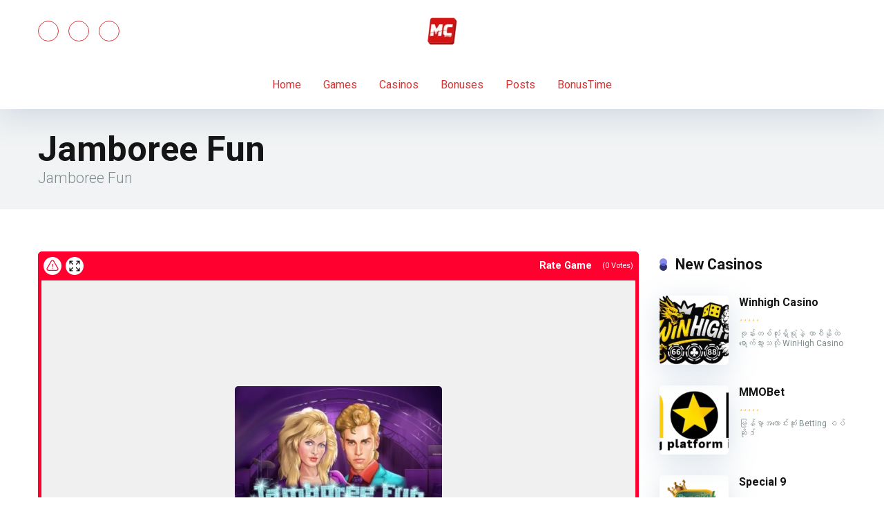

--- FILE ---
content_type: text/html; charset=UTF-8
request_url: https://mcgroup-fairplay.org/slots/jamboree-fun/
body_size: 27155
content:
<!DOCTYPE html>
<html dir="ltr" lang="en-US" prefix="og: https://ogp.me/ns#">
<head>
    <meta charset="UTF-8" />
    <meta http-equiv="X-UA-Compatible" content="IE=edge" />
    <meta name="viewport" id="viewport" content="width=device-width, initial-scale=1.0, maximum-scale=5.0, minimum-scale=1.0, user-scalable=yes" />
	<title>Jamboree Fun - MC Group</title>
	<style>img:is([sizes="auto" i], [sizes^="auto," i]) { contain-intrinsic-size: 3000px 1500px }</style>
	
		<!-- All in One SEO 4.9.3 - aioseo.com -->
	<meta name="description" content="Jamboree Fun" />
	<meta name="robots" content="max-image-preview:large" />
	<meta name="author" content="mcgroup-fairplay.org"/>
	<link rel="canonical" href="https://mcgroup-fairplay.org/slots/jamboree-fun/" />
	<meta name="generator" content="All in One SEO (AIOSEO) 4.9.3" />
		<meta property="og:locale" content="en_US" />
		<meta property="og:site_name" content="MC Group - Fairplay and Trust - Elevate Your Gaming Experience!" />
		<meta property="og:type" content="article" />
		<meta property="og:title" content="Jamboree Fun - MC Group" />
		<meta property="og:description" content="Jamboree Fun" />
		<meta property="og:url" content="https://mcgroup-fairplay.org/slots/jamboree-fun/" />
		<meta property="og:image" content="https://mcgroup-fairplay.org/wp-content/uploads/2024/04/cover-1-mobile.png" />
		<meta property="og:image:secure_url" content="https://mcgroup-fairplay.org/wp-content/uploads/2024/04/cover-1-mobile.png" />
		<meta property="og:image:width" content="1080" />
		<meta property="og:image:height" content="1120" />
		<meta property="article:published_time" content="2024-04-26T03:48:00+00:00" />
		<meta property="article:modified_time" content="2026-01-21T01:31:21+00:00" />
		<meta name="twitter:card" content="summary_large_image" />
		<meta name="twitter:title" content="Jamboree Fun - MC Group" />
		<meta name="twitter:description" content="Jamboree Fun" />
		<meta name="twitter:image" content="https://mcgroup-fairplay.org/wp-content/uploads/2024/04/cover-1-mobile.png" />
		<script type="application/ld+json" class="aioseo-schema">
			{"@context":"https:\/\/schema.org","@graph":[{"@type":"BreadcrumbList","@id":"https:\/\/mcgroup-fairplay.org\/slots\/jamboree-fun\/#breadcrumblist","itemListElement":[{"@type":"ListItem","@id":"https:\/\/mcgroup-fairplay.org#listItem","position":1,"name":"Home","item":"https:\/\/mcgroup-fairplay.org","nextItem":{"@type":"ListItem","@id":"https:\/\/mcgroup-fairplay.org\/slots\/jamboree-fun\/#listItem","name":"Jamboree Fun"}},{"@type":"ListItem","@id":"https:\/\/mcgroup-fairplay.org\/slots\/jamboree-fun\/#listItem","position":2,"name":"Jamboree Fun","previousItem":{"@type":"ListItem","@id":"https:\/\/mcgroup-fairplay.org#listItem","name":"Home"}}]},{"@type":"Organization","@id":"https:\/\/mcgroup-fairplay.org\/#organization","name":"mcgroup-fairplay.org","description":"Fairplay and Trust - Elevate Your Gaming Experience!","url":"https:\/\/mcgroup-fairplay.org\/","logo":{"@type":"ImageObject","url":"https:\/\/mcgroup-fairplay.org\/wp-content\/uploads\/2024\/04\/cropped-MC-Group-logo-1-1.png","@id":"https:\/\/mcgroup-fairplay.org\/slots\/jamboree-fun\/#organizationLogo","width":823,"height":753},"image":{"@id":"https:\/\/mcgroup-fairplay.org\/slots\/jamboree-fun\/#organizationLogo"}},{"@type":"Person","@id":"https:\/\/mcgroup-fairplay.org\/author\/mcgroup-fairplay-org\/#author","url":"https:\/\/mcgroup-fairplay.org\/author\/mcgroup-fairplay-org\/","name":"mcgroup-fairplay.org","image":{"@type":"ImageObject","@id":"https:\/\/mcgroup-fairplay.org\/slots\/jamboree-fun\/#authorImage","url":"https:\/\/secure.gravatar.com\/avatar\/320d9e8e68eb6d170e5987ee74f2b8237828a60fa5433942683a7e61586d7546?s=96&d=mm&r=g","width":96,"height":96,"caption":"mcgroup-fairplay.org"}},{"@type":"WebPage","@id":"https:\/\/mcgroup-fairplay.org\/slots\/jamboree-fun\/#webpage","url":"https:\/\/mcgroup-fairplay.org\/slots\/jamboree-fun\/","name":"Jamboree Fun - MC Group","description":"Jamboree Fun","inLanguage":"en-US","isPartOf":{"@id":"https:\/\/mcgroup-fairplay.org\/#website"},"breadcrumb":{"@id":"https:\/\/mcgroup-fairplay.org\/slots\/jamboree-fun\/#breadcrumblist"},"author":{"@id":"https:\/\/mcgroup-fairplay.org\/author\/mcgroup-fairplay-org\/#author"},"creator":{"@id":"https:\/\/mcgroup-fairplay.org\/author\/mcgroup-fairplay-org\/#author"},"datePublished":"2024-04-26T03:48:00+00:00","dateModified":"2026-01-21T01:31:21+00:00"},{"@type":"WebSite","@id":"https:\/\/mcgroup-fairplay.org\/#website","url":"https:\/\/mcgroup-fairplay.org\/","name":"mcgroup-fairplay.org","description":"Fairplay and Trust - Elevate Your Gaming Experience!","inLanguage":"en-US","publisher":{"@id":"https:\/\/mcgroup-fairplay.org\/#organization"}}]}
		</script>
		<!-- All in One SEO -->

<link rel='dns-prefetch' href='//translate.google.com' />
<link rel='dns-prefetch' href='//kit.fontawesome.com' />
<link rel='dns-prefetch' href='//fonts.googleapis.com' />
<link rel="alternate" type="application/rss+xml" title="MC Group &raquo; Feed" href="https://mcgroup-fairplay.org/feed/" />
<link rel="alternate" type="application/rss+xml" title="MC Group &raquo; Comments Feed" href="https://mcgroup-fairplay.org/comments/feed/" />
<link rel="alternate" type="application/rss+xml" title="MC Group &raquo; Jamboree Fun Comments Feed" href="https://mcgroup-fairplay.org/slots/jamboree-fun/feed/" />
		<!-- This site uses the Google Analytics by MonsterInsights plugin v9.6.0 - Using Analytics tracking - https://www.monsterinsights.com/ -->
							<script src="//www.googletagmanager.com/gtag/js?id=G-W7YKHMCVEX"  data-cfasync="false" data-wpfc-render="false" type="text/javascript" async></script>
			<script data-cfasync="false" data-wpfc-render="false" type="text/javascript">
				var mi_version = '9.6.0';
				var mi_track_user = true;
				var mi_no_track_reason = '';
								var MonsterInsightsDefaultLocations = {"page_location":"https:\/\/mcgroup-fairplay.org\/slots\/jamboree-fun\/"};
								if ( typeof MonsterInsightsPrivacyGuardFilter === 'function' ) {
					var MonsterInsightsLocations = (typeof MonsterInsightsExcludeQuery === 'object') ? MonsterInsightsPrivacyGuardFilter( MonsterInsightsExcludeQuery ) : MonsterInsightsPrivacyGuardFilter( MonsterInsightsDefaultLocations );
				} else {
					var MonsterInsightsLocations = (typeof MonsterInsightsExcludeQuery === 'object') ? MonsterInsightsExcludeQuery : MonsterInsightsDefaultLocations;
				}

								var disableStrs = [
										'ga-disable-G-W7YKHMCVEX',
									];

				/* Function to detect opted out users */
				function __gtagTrackerIsOptedOut() {
					for (var index = 0; index < disableStrs.length; index++) {
						if (document.cookie.indexOf(disableStrs[index] + '=true') > -1) {
							return true;
						}
					}

					return false;
				}

				/* Disable tracking if the opt-out cookie exists. */
				if (__gtagTrackerIsOptedOut()) {
					for (var index = 0; index < disableStrs.length; index++) {
						window[disableStrs[index]] = true;
					}
				}

				/* Opt-out function */
				function __gtagTrackerOptout() {
					for (var index = 0; index < disableStrs.length; index++) {
						document.cookie = disableStrs[index] + '=true; expires=Thu, 31 Dec 2099 23:59:59 UTC; path=/';
						window[disableStrs[index]] = true;
					}
				}

				if ('undefined' === typeof gaOptout) {
					function gaOptout() {
						__gtagTrackerOptout();
					}
				}
								window.dataLayer = window.dataLayer || [];

				window.MonsterInsightsDualTracker = {
					helpers: {},
					trackers: {},
				};
				if (mi_track_user) {
					function __gtagDataLayer() {
						dataLayer.push(arguments);
					}

					function __gtagTracker(type, name, parameters) {
						if (!parameters) {
							parameters = {};
						}

						if (parameters.send_to) {
							__gtagDataLayer.apply(null, arguments);
							return;
						}

						if (type === 'event') {
														parameters.send_to = monsterinsights_frontend.v4_id;
							var hookName = name;
							if (typeof parameters['event_category'] !== 'undefined') {
								hookName = parameters['event_category'] + ':' + name;
							}

							if (typeof MonsterInsightsDualTracker.trackers[hookName] !== 'undefined') {
								MonsterInsightsDualTracker.trackers[hookName](parameters);
							} else {
								__gtagDataLayer('event', name, parameters);
							}
							
						} else {
							__gtagDataLayer.apply(null, arguments);
						}
					}

					__gtagTracker('js', new Date());
					__gtagTracker('set', {
						'developer_id.dZGIzZG': true,
											});
					if ( MonsterInsightsLocations.page_location ) {
						__gtagTracker('set', MonsterInsightsLocations);
					}
										__gtagTracker('config', 'G-W7YKHMCVEX', {"forceSSL":"true","link_attribution":"true"} );
															window.gtag = __gtagTracker;										(function () {
						/* https://developers.google.com/analytics/devguides/collection/analyticsjs/ */
						/* ga and __gaTracker compatibility shim. */
						var noopfn = function () {
							return null;
						};
						var newtracker = function () {
							return new Tracker();
						};
						var Tracker = function () {
							return null;
						};
						var p = Tracker.prototype;
						p.get = noopfn;
						p.set = noopfn;
						p.send = function () {
							var args = Array.prototype.slice.call(arguments);
							args.unshift('send');
							__gaTracker.apply(null, args);
						};
						var __gaTracker = function () {
							var len = arguments.length;
							if (len === 0) {
								return;
							}
							var f = arguments[len - 1];
							if (typeof f !== 'object' || f === null || typeof f.hitCallback !== 'function') {
								if ('send' === arguments[0]) {
									var hitConverted, hitObject = false, action;
									if ('event' === arguments[1]) {
										if ('undefined' !== typeof arguments[3]) {
											hitObject = {
												'eventAction': arguments[3],
												'eventCategory': arguments[2],
												'eventLabel': arguments[4],
												'value': arguments[5] ? arguments[5] : 1,
											}
										}
									}
									if ('pageview' === arguments[1]) {
										if ('undefined' !== typeof arguments[2]) {
											hitObject = {
												'eventAction': 'page_view',
												'page_path': arguments[2],
											}
										}
									}
									if (typeof arguments[2] === 'object') {
										hitObject = arguments[2];
									}
									if (typeof arguments[5] === 'object') {
										Object.assign(hitObject, arguments[5]);
									}
									if ('undefined' !== typeof arguments[1].hitType) {
										hitObject = arguments[1];
										if ('pageview' === hitObject.hitType) {
											hitObject.eventAction = 'page_view';
										}
									}
									if (hitObject) {
										action = 'timing' === arguments[1].hitType ? 'timing_complete' : hitObject.eventAction;
										hitConverted = mapArgs(hitObject);
										__gtagTracker('event', action, hitConverted);
									}
								}
								return;
							}

							function mapArgs(args) {
								var arg, hit = {};
								var gaMap = {
									'eventCategory': 'event_category',
									'eventAction': 'event_action',
									'eventLabel': 'event_label',
									'eventValue': 'event_value',
									'nonInteraction': 'non_interaction',
									'timingCategory': 'event_category',
									'timingVar': 'name',
									'timingValue': 'value',
									'timingLabel': 'event_label',
									'page': 'page_path',
									'location': 'page_location',
									'title': 'page_title',
									'referrer' : 'page_referrer',
								};
								for (arg in args) {
																		if (!(!args.hasOwnProperty(arg) || !gaMap.hasOwnProperty(arg))) {
										hit[gaMap[arg]] = args[arg];
									} else {
										hit[arg] = args[arg];
									}
								}
								return hit;
							}

							try {
								f.hitCallback();
							} catch (ex) {
							}
						};
						__gaTracker.create = newtracker;
						__gaTracker.getByName = newtracker;
						__gaTracker.getAll = function () {
							return [];
						};
						__gaTracker.remove = noopfn;
						__gaTracker.loaded = true;
						window['__gaTracker'] = __gaTracker;
					})();
									} else {
										console.log("");
					(function () {
						function __gtagTracker() {
							return null;
						}

						window['__gtagTracker'] = __gtagTracker;
						window['gtag'] = __gtagTracker;
					})();
									}
			</script>
				<!-- / Google Analytics by MonsterInsights -->
		<script type="text/javascript">
/* <![CDATA[ */
window._wpemojiSettings = {"baseUrl":"https:\/\/s.w.org\/images\/core\/emoji\/16.0.1\/72x72\/","ext":".png","svgUrl":"https:\/\/s.w.org\/images\/core\/emoji\/16.0.1\/svg\/","svgExt":".svg","source":{"concatemoji":"https:\/\/mcgroup-fairplay.org\/wp-includes\/js\/wp-emoji-release.min.js?ver=6.8.3"}};
/*! This file is auto-generated */
!function(s,n){var o,i,e;function c(e){try{var t={supportTests:e,timestamp:(new Date).valueOf()};sessionStorage.setItem(o,JSON.stringify(t))}catch(e){}}function p(e,t,n){e.clearRect(0,0,e.canvas.width,e.canvas.height),e.fillText(t,0,0);var t=new Uint32Array(e.getImageData(0,0,e.canvas.width,e.canvas.height).data),a=(e.clearRect(0,0,e.canvas.width,e.canvas.height),e.fillText(n,0,0),new Uint32Array(e.getImageData(0,0,e.canvas.width,e.canvas.height).data));return t.every(function(e,t){return e===a[t]})}function u(e,t){e.clearRect(0,0,e.canvas.width,e.canvas.height),e.fillText(t,0,0);for(var n=e.getImageData(16,16,1,1),a=0;a<n.data.length;a++)if(0!==n.data[a])return!1;return!0}function f(e,t,n,a){switch(t){case"flag":return n(e,"\ud83c\udff3\ufe0f\u200d\u26a7\ufe0f","\ud83c\udff3\ufe0f\u200b\u26a7\ufe0f")?!1:!n(e,"\ud83c\udde8\ud83c\uddf6","\ud83c\udde8\u200b\ud83c\uddf6")&&!n(e,"\ud83c\udff4\udb40\udc67\udb40\udc62\udb40\udc65\udb40\udc6e\udb40\udc67\udb40\udc7f","\ud83c\udff4\u200b\udb40\udc67\u200b\udb40\udc62\u200b\udb40\udc65\u200b\udb40\udc6e\u200b\udb40\udc67\u200b\udb40\udc7f");case"emoji":return!a(e,"\ud83e\udedf")}return!1}function g(e,t,n,a){var r="undefined"!=typeof WorkerGlobalScope&&self instanceof WorkerGlobalScope?new OffscreenCanvas(300,150):s.createElement("canvas"),o=r.getContext("2d",{willReadFrequently:!0}),i=(o.textBaseline="top",o.font="600 32px Arial",{});return e.forEach(function(e){i[e]=t(o,e,n,a)}),i}function t(e){var t=s.createElement("script");t.src=e,t.defer=!0,s.head.appendChild(t)}"undefined"!=typeof Promise&&(o="wpEmojiSettingsSupports",i=["flag","emoji"],n.supports={everything:!0,everythingExceptFlag:!0},e=new Promise(function(e){s.addEventListener("DOMContentLoaded",e,{once:!0})}),new Promise(function(t){var n=function(){try{var e=JSON.parse(sessionStorage.getItem(o));if("object"==typeof e&&"number"==typeof e.timestamp&&(new Date).valueOf()<e.timestamp+604800&&"object"==typeof e.supportTests)return e.supportTests}catch(e){}return null}();if(!n){if("undefined"!=typeof Worker&&"undefined"!=typeof OffscreenCanvas&&"undefined"!=typeof URL&&URL.createObjectURL&&"undefined"!=typeof Blob)try{var e="postMessage("+g.toString()+"("+[JSON.stringify(i),f.toString(),p.toString(),u.toString()].join(",")+"));",a=new Blob([e],{type:"text/javascript"}),r=new Worker(URL.createObjectURL(a),{name:"wpTestEmojiSupports"});return void(r.onmessage=function(e){c(n=e.data),r.terminate(),t(n)})}catch(e){}c(n=g(i,f,p,u))}t(n)}).then(function(e){for(var t in e)n.supports[t]=e[t],n.supports.everything=n.supports.everything&&n.supports[t],"flag"!==t&&(n.supports.everythingExceptFlag=n.supports.everythingExceptFlag&&n.supports[t]);n.supports.everythingExceptFlag=n.supports.everythingExceptFlag&&!n.supports.flag,n.DOMReady=!1,n.readyCallback=function(){n.DOMReady=!0}}).then(function(){return e}).then(function(){var e;n.supports.everything||(n.readyCallback(),(e=n.source||{}).concatemoji?t(e.concatemoji):e.wpemoji&&e.twemoji&&(t(e.twemoji),t(e.wpemoji)))}))}((window,document),window._wpemojiSettings);
/* ]]> */
</script>

<style id='wp-emoji-styles-inline-css' type='text/css'>

	img.wp-smiley, img.emoji {
		display: inline !important;
		border: none !important;
		box-shadow: none !important;
		height: 1em !important;
		width: 1em !important;
		margin: 0 0.07em !important;
		vertical-align: -0.1em !important;
		background: none !important;
		padding: 0 !important;
	}
</style>
<link rel='stylesheet' id='wp-block-library-css' href='https://mcgroup-fairplay.org/wp-includes/css/dist/block-library/style.min.css?ver=6.8.3' type='text/css' media='all' />
<style id='classic-theme-styles-inline-css' type='text/css'>
/*! This file is auto-generated */
.wp-block-button__link{color:#fff;background-color:#32373c;border-radius:9999px;box-shadow:none;text-decoration:none;padding:calc(.667em + 2px) calc(1.333em + 2px);font-size:1.125em}.wp-block-file__button{background:#32373c;color:#fff;text-decoration:none}
</style>
<link rel='stylesheet' id='aioseo/css/src/vue/standalone/blocks/table-of-contents/global.scss-css' href='https://mcgroup-fairplay.org/wp-content/plugins/all-in-one-seo-pack/dist/Lite/assets/css/table-of-contents/global.e90f6d47.css?ver=4.9.3' type='text/css' media='all' />
<style id='global-styles-inline-css' type='text/css'>
:root{--wp--preset--aspect-ratio--square: 1;--wp--preset--aspect-ratio--4-3: 4/3;--wp--preset--aspect-ratio--3-4: 3/4;--wp--preset--aspect-ratio--3-2: 3/2;--wp--preset--aspect-ratio--2-3: 2/3;--wp--preset--aspect-ratio--16-9: 16/9;--wp--preset--aspect-ratio--9-16: 9/16;--wp--preset--color--black: #000000;--wp--preset--color--cyan-bluish-gray: #abb8c3;--wp--preset--color--white: #ffffff;--wp--preset--color--pale-pink: #f78da7;--wp--preset--color--vivid-red: #cf2e2e;--wp--preset--color--luminous-vivid-orange: #ff6900;--wp--preset--color--luminous-vivid-amber: #fcb900;--wp--preset--color--light-green-cyan: #7bdcb5;--wp--preset--color--vivid-green-cyan: #00d084;--wp--preset--color--pale-cyan-blue: #8ed1fc;--wp--preset--color--vivid-cyan-blue: #0693e3;--wp--preset--color--vivid-purple: #9b51e0;--wp--preset--color--mercury-main: #30336b;--wp--preset--color--mercury-second: #686de0;--wp--preset--color--mercury-white: #fff;--wp--preset--color--mercury-gray: #263238;--wp--preset--color--mercury-emerald: #2edd6c;--wp--preset--color--mercury-alizarin: #e74c3c;--wp--preset--color--mercury-wisteria: #8e44ad;--wp--preset--color--mercury-peter-river: #3498db;--wp--preset--color--mercury-clouds: #ecf0f1;--wp--preset--gradient--vivid-cyan-blue-to-vivid-purple: linear-gradient(135deg,rgba(6,147,227,1) 0%,rgb(155,81,224) 100%);--wp--preset--gradient--light-green-cyan-to-vivid-green-cyan: linear-gradient(135deg,rgb(122,220,180) 0%,rgb(0,208,130) 100%);--wp--preset--gradient--luminous-vivid-amber-to-luminous-vivid-orange: linear-gradient(135deg,rgba(252,185,0,1) 0%,rgba(255,105,0,1) 100%);--wp--preset--gradient--luminous-vivid-orange-to-vivid-red: linear-gradient(135deg,rgba(255,105,0,1) 0%,rgb(207,46,46) 100%);--wp--preset--gradient--very-light-gray-to-cyan-bluish-gray: linear-gradient(135deg,rgb(238,238,238) 0%,rgb(169,184,195) 100%);--wp--preset--gradient--cool-to-warm-spectrum: linear-gradient(135deg,rgb(74,234,220) 0%,rgb(151,120,209) 20%,rgb(207,42,186) 40%,rgb(238,44,130) 60%,rgb(251,105,98) 80%,rgb(254,248,76) 100%);--wp--preset--gradient--blush-light-purple: linear-gradient(135deg,rgb(255,206,236) 0%,rgb(152,150,240) 100%);--wp--preset--gradient--blush-bordeaux: linear-gradient(135deg,rgb(254,205,165) 0%,rgb(254,45,45) 50%,rgb(107,0,62) 100%);--wp--preset--gradient--luminous-dusk: linear-gradient(135deg,rgb(255,203,112) 0%,rgb(199,81,192) 50%,rgb(65,88,208) 100%);--wp--preset--gradient--pale-ocean: linear-gradient(135deg,rgb(255,245,203) 0%,rgb(182,227,212) 50%,rgb(51,167,181) 100%);--wp--preset--gradient--electric-grass: linear-gradient(135deg,rgb(202,248,128) 0%,rgb(113,206,126) 100%);--wp--preset--gradient--midnight: linear-gradient(135deg,rgb(2,3,129) 0%,rgb(40,116,252) 100%);--wp--preset--font-size--small: 13px;--wp--preset--font-size--medium: 20px;--wp--preset--font-size--large: 36px;--wp--preset--font-size--x-large: 42px;--wp--preset--spacing--20: 0.44rem;--wp--preset--spacing--30: 0.67rem;--wp--preset--spacing--40: 1rem;--wp--preset--spacing--50: 1.5rem;--wp--preset--spacing--60: 2.25rem;--wp--preset--spacing--70: 3.38rem;--wp--preset--spacing--80: 5.06rem;--wp--preset--shadow--natural: 6px 6px 9px rgba(0, 0, 0, 0.2);--wp--preset--shadow--deep: 12px 12px 50px rgba(0, 0, 0, 0.4);--wp--preset--shadow--sharp: 6px 6px 0px rgba(0, 0, 0, 0.2);--wp--preset--shadow--outlined: 6px 6px 0px -3px rgba(255, 255, 255, 1), 6px 6px rgba(0, 0, 0, 1);--wp--preset--shadow--crisp: 6px 6px 0px rgba(0, 0, 0, 1);}:where(.is-layout-flex){gap: 0.5em;}:where(.is-layout-grid){gap: 0.5em;}body .is-layout-flex{display: flex;}.is-layout-flex{flex-wrap: wrap;align-items: center;}.is-layout-flex > :is(*, div){margin: 0;}body .is-layout-grid{display: grid;}.is-layout-grid > :is(*, div){margin: 0;}:where(.wp-block-columns.is-layout-flex){gap: 2em;}:where(.wp-block-columns.is-layout-grid){gap: 2em;}:where(.wp-block-post-template.is-layout-flex){gap: 1.25em;}:where(.wp-block-post-template.is-layout-grid){gap: 1.25em;}.has-black-color{color: var(--wp--preset--color--black) !important;}.has-cyan-bluish-gray-color{color: var(--wp--preset--color--cyan-bluish-gray) !important;}.has-white-color{color: var(--wp--preset--color--white) !important;}.has-pale-pink-color{color: var(--wp--preset--color--pale-pink) !important;}.has-vivid-red-color{color: var(--wp--preset--color--vivid-red) !important;}.has-luminous-vivid-orange-color{color: var(--wp--preset--color--luminous-vivid-orange) !important;}.has-luminous-vivid-amber-color{color: var(--wp--preset--color--luminous-vivid-amber) !important;}.has-light-green-cyan-color{color: var(--wp--preset--color--light-green-cyan) !important;}.has-vivid-green-cyan-color{color: var(--wp--preset--color--vivid-green-cyan) !important;}.has-pale-cyan-blue-color{color: var(--wp--preset--color--pale-cyan-blue) !important;}.has-vivid-cyan-blue-color{color: var(--wp--preset--color--vivid-cyan-blue) !important;}.has-vivid-purple-color{color: var(--wp--preset--color--vivid-purple) !important;}.has-black-background-color{background-color: var(--wp--preset--color--black) !important;}.has-cyan-bluish-gray-background-color{background-color: var(--wp--preset--color--cyan-bluish-gray) !important;}.has-white-background-color{background-color: var(--wp--preset--color--white) !important;}.has-pale-pink-background-color{background-color: var(--wp--preset--color--pale-pink) !important;}.has-vivid-red-background-color{background-color: var(--wp--preset--color--vivid-red) !important;}.has-luminous-vivid-orange-background-color{background-color: var(--wp--preset--color--luminous-vivid-orange) !important;}.has-luminous-vivid-amber-background-color{background-color: var(--wp--preset--color--luminous-vivid-amber) !important;}.has-light-green-cyan-background-color{background-color: var(--wp--preset--color--light-green-cyan) !important;}.has-vivid-green-cyan-background-color{background-color: var(--wp--preset--color--vivid-green-cyan) !important;}.has-pale-cyan-blue-background-color{background-color: var(--wp--preset--color--pale-cyan-blue) !important;}.has-vivid-cyan-blue-background-color{background-color: var(--wp--preset--color--vivid-cyan-blue) !important;}.has-vivid-purple-background-color{background-color: var(--wp--preset--color--vivid-purple) !important;}.has-black-border-color{border-color: var(--wp--preset--color--black) !important;}.has-cyan-bluish-gray-border-color{border-color: var(--wp--preset--color--cyan-bluish-gray) !important;}.has-white-border-color{border-color: var(--wp--preset--color--white) !important;}.has-pale-pink-border-color{border-color: var(--wp--preset--color--pale-pink) !important;}.has-vivid-red-border-color{border-color: var(--wp--preset--color--vivid-red) !important;}.has-luminous-vivid-orange-border-color{border-color: var(--wp--preset--color--luminous-vivid-orange) !important;}.has-luminous-vivid-amber-border-color{border-color: var(--wp--preset--color--luminous-vivid-amber) !important;}.has-light-green-cyan-border-color{border-color: var(--wp--preset--color--light-green-cyan) !important;}.has-vivid-green-cyan-border-color{border-color: var(--wp--preset--color--vivid-green-cyan) !important;}.has-pale-cyan-blue-border-color{border-color: var(--wp--preset--color--pale-cyan-blue) !important;}.has-vivid-cyan-blue-border-color{border-color: var(--wp--preset--color--vivid-cyan-blue) !important;}.has-vivid-purple-border-color{border-color: var(--wp--preset--color--vivid-purple) !important;}.has-vivid-cyan-blue-to-vivid-purple-gradient-background{background: var(--wp--preset--gradient--vivid-cyan-blue-to-vivid-purple) !important;}.has-light-green-cyan-to-vivid-green-cyan-gradient-background{background: var(--wp--preset--gradient--light-green-cyan-to-vivid-green-cyan) !important;}.has-luminous-vivid-amber-to-luminous-vivid-orange-gradient-background{background: var(--wp--preset--gradient--luminous-vivid-amber-to-luminous-vivid-orange) !important;}.has-luminous-vivid-orange-to-vivid-red-gradient-background{background: var(--wp--preset--gradient--luminous-vivid-orange-to-vivid-red) !important;}.has-very-light-gray-to-cyan-bluish-gray-gradient-background{background: var(--wp--preset--gradient--very-light-gray-to-cyan-bluish-gray) !important;}.has-cool-to-warm-spectrum-gradient-background{background: var(--wp--preset--gradient--cool-to-warm-spectrum) !important;}.has-blush-light-purple-gradient-background{background: var(--wp--preset--gradient--blush-light-purple) !important;}.has-blush-bordeaux-gradient-background{background: var(--wp--preset--gradient--blush-bordeaux) !important;}.has-luminous-dusk-gradient-background{background: var(--wp--preset--gradient--luminous-dusk) !important;}.has-pale-ocean-gradient-background{background: var(--wp--preset--gradient--pale-ocean) !important;}.has-electric-grass-gradient-background{background: var(--wp--preset--gradient--electric-grass) !important;}.has-midnight-gradient-background{background: var(--wp--preset--gradient--midnight) !important;}.has-small-font-size{font-size: var(--wp--preset--font-size--small) !important;}.has-medium-font-size{font-size: var(--wp--preset--font-size--medium) !important;}.has-large-font-size{font-size: var(--wp--preset--font-size--large) !important;}.has-x-large-font-size{font-size: var(--wp--preset--font-size--x-large) !important;}
:where(.wp-block-post-template.is-layout-flex){gap: 1.25em;}:where(.wp-block-post-template.is-layout-grid){gap: 1.25em;}
:where(.wp-block-columns.is-layout-flex){gap: 2em;}:where(.wp-block-columns.is-layout-grid){gap: 2em;}
:root :where(.wp-block-pullquote){font-size: 1.5em;line-height: 1.6;}
</style>
<link rel='stylesheet' id='aces-style-css' href='https://mcgroup-fairplay.org/wp-content/plugins/aces/css/aces-style.css?ver=3.0.5' type='text/css' media='all' />
<link rel='stylesheet' id='aces-media-css' href='https://mcgroup-fairplay.org/wp-content/plugins/aces/css/aces-media.css?ver=3.0.5' type='text/css' media='all' />
<link rel='stylesheet' id='google-language-translator-css' href='https://mcgroup-fairplay.org/wp-content/plugins/google-language-translator/css/style.css?ver=6.0.20' type='text/css' media='' />
<link rel='stylesheet' id='slotsl-css-css' href='https://mcgroup-fairplay.org/wp-content/plugins/slotslaunch/public/css/slotslaunch-public.css?ver=1.3.8.5' type='text/css' media='all' />
<link rel='stylesheet' id='site-styles.css-css' href='https://mcgroup-fairplay.org/wp-content/plugins/omnisend/styles/site-styles.css?1768994035&#038;ver=1.7.5' type='text/css' media='all' />
<link rel='stylesheet' id='mercury-googlefonts-css' href='//fonts.googleapis.com/css2?family=Roboto:wght@300;400;700;900&#038;display=swap' type='text/css' media='all' />
<link rel='stylesheet' id='owl-carousel-css' href='https://mcgroup-fairplay.org/wp-content/themes/mercury/css/owl.carousel.min.css?ver=2.3.4' type='text/css' media='all' />
<link rel='stylesheet' id='owl-carousel-animate-css' href='https://mcgroup-fairplay.org/wp-content/themes/mercury/css/animate.css?ver=2.3.4' type='text/css' media='all' />
<link rel='stylesheet' id='mercury-style-css' href='https://mcgroup-fairplay.org/wp-content/themes/mercury/style.css?ver=3.9.9' type='text/css' media='all' />
<style id='mercury-style-inline-css' type='text/css'>


/* Main Color */

.has-mercury-main-color,
.home-page .textwidget a:hover,
.space-header-2-top-soc a:hover,
.space-header-menu ul.main-menu li a:hover,
.space-header-menu ul.main-menu li:hover a,
.space-header-2-nav ul.main-menu li a:hover,
.space-header-2-nav ul.main-menu li:hover a,
.space-page-content a:hover,
.space-pros-cons ul li a:hover,
.space-pros-cons ol li a:hover,
.space-companies-2-archive-item-desc a:hover,
.space-organizations-3-archive-item-terms-ins a:hover,
.space-organizations-7-archive-item-terms a:hover,
.space-organizations-8-archive-item-terms a:hover,
.space-comments-form-box p.comment-notes span.required,
form.comment-form p.comment-notes span.required {
	color: #30336b;
}

input[type="submit"],
.has-mercury-main-background-color,
.space-block-title span:after,
.space-widget-title span:after,
.space-companies-archive-item-button a,
.space-companies-sidebar-item-button a,
.space-organizations-3-archive-item-count,
.space-organizations-3-archive-item-count-2,
.space-units-archive-item-button a,
.space-units-sidebar-item-button a,
.space-aces-single-offer-info-button-ins a,
.space-offers-archive-item-button a,
.home-page .widget_mc4wp_form_widget .space-widget-title::after,
.space-content-section .widget_mc4wp_form_widget .space-widget-title::after {
	background-color: #30336b;
}

.space-header-menu ul.main-menu li a:hover,
.space-header-menu ul.main-menu li:hover a,
.space-header-2-nav ul.main-menu li a:hover,
.space-header-2-nav ul.main-menu li:hover a {
	border-bottom: 2px solid #30336b;
}
.space-header-2-top-soc a:hover {
	border: 1px solid #30336b;
}
.space-companies-archive-item-button a:hover,
.space-units-archive-item-button a:hover,
.space-offers-archive-item-button a:hover,
.space-aces-single-offer-info-button-ins a:hover {
    box-shadow: 0px 8px 30px 0px rgba(48,51,107, 0.60) !important;
}

/* Second Color */

.has-mercury-second-color,
.space-page-content a,
.space-pros-cons ul li a,
.space-pros-cons ol li a,
.space-page-content ul li:before,
.home-page .textwidget ul li:before,
.space-widget ul li a:hover,
.space-page-content ul.space-mark li:before,
.home-page .textwidget a,
#recentcomments li a:hover,
#recentcomments li span.comment-author-link a:hover,
h3.comment-reply-title small a,
.space-shortcode-wrap .space-companies-sidebar-item-title p a,
.space-companies-sidebar-2-item-desc a,
.space-companies-sidebar-item-title p a,
.space-companies-archive-item-short-desc a,
.space-companies-2-archive-item-desc a,
.space-organizations-3-archive-item-terms-ins a,
.space-organizations-7-archive-item-terms a,
.space-organizations-8-archive-item-terms a,
.space-organization-content-info a,
.space-organization-style-2-calltoaction-text-ins a,
.space-organization-details-item-title span,
.space-organization-style-2-ratings-all-item-value i,
.space-organization-style-2-calltoaction-text-ins a,
.space-organization-content-short-desc a,
.space-organization-header-short-desc a,
.space-organization-content-rating-stars i,
.space-organization-content-rating-overall .star-rating .star,
.space-companies-archive-item-rating .star-rating .star,
.space-organization-content-logo-stars i,
.space-organization-content-logo-stars .star-rating .star,
.space-companies-2-archive-item-rating .star-rating .star,
.space-organizations-3-archive-item-rating-box .star-rating .star,
.space-organizations-4-archive-item-title .star-rating .star,
.space-companies-sidebar-2-item-rating .star-rating .star,
.space-comments-list-item-date a.comment-reply-link,
.space-categories-list-box ul li a,
.space-news-10-item-category a,
.small .space-news-11-item-category a,
#scrolltop,
.widget_mc4wp_form_widget .mc4wp-response a,
.space-header-height.dark .space-header-menu ul.main-menu li a:hover,
.space-header-height.dark .space-header-menu ul.main-menu li:hover a,
.space-header-2-height.dark .space-header-2-nav ul.main-menu li a:hover,
.space-header-2-height.dark .space-header-2-nav ul.main-menu li:hover a,
.space-header-2-height.dark .space-header-2-top-soc a:hover,
.space-organization-header-logo-rating i,
.wp-block-latest-comments__comment-meta a {
	color: #686de0;
}

.space-title-box-category a,
.has-mercury-second-background-color,
.space-organization-details-item-links a:hover,
.space-news-2-small-item-img-category a,
.space-news-2-item-big-box-category span,
.space-block-title span:before,
.space-widget-title span:before,
.space-news-4-item.small-news-block .space-news-4-item-img-category a,
.space-news-4-item.big-news-block .space-news-4-item-top-category span,
.space-news-6-item-top-category span,
.space-news-7-item-category span,
.space-news-3-item-img-category a,
.space-news-8-item-title-category span,
.space-news-9-item-info-category span,
.space-archive-loop-item-img-category a,
.space-organizations-3-archive-item:first-child .space-organizations-3-archive-item-count,
.space-organizations-3-archive-item:first-child .space-organizations-3-archive-item-count-2,
.space-single-offer.space-dark-style .space-aces-single-offer-info-button-ins a,
.space-offers-archive-item.space-dark-style .space-offers-archive-item-button a,
nav.pagination a,
.space-load-more-button,
nav.comments-pagination a,
nav.pagination-post a span.page-number,
.widget_tag_cloud a,
.space-footer-top-age span.age-limit,
.space-footer-top-soc a:hover,
.home-page .widget_mc4wp_form_widget .mc4wp-form-fields .space-subscribe-filds button,
.space-content-section .widget_mc4wp_form_widget .mc4wp-form-fields .space-subscribe-filds button {
	background-color: #686de0;
}

.space-footer-top-soc a:hover,
.space-header-2-height.dark .space-header-2-top-soc a:hover,
.space-categories-list-box ul li a {
	border: 1px solid #686de0;
}

.space-header-height.dark .space-header-menu ul.main-menu li a:hover,
.space-header-height.dark .space-header-menu ul.main-menu li:hover a,
.space-header-2-height.dark .space-header-2-nav ul.main-menu li a:hover,
.space-header-2-height.dark .space-header-2-nav ul.main-menu li:hover a {
	border-bottom: 2px solid #686de0;
}

.space-offers-archive-item.space-dark-style .space-offers-archive-item-button a:hover,
.space-single-offer.space-dark-style .space-aces-single-offer-info-button-ins a:hover {
    box-shadow: 0px 8px 30px 0px rgba(104,109,224, 0.60) !important;
}

.space-text-gradient {
	background: #30336b;
	background: -webkit-linear-gradient(to right, #30336b 0%, #686de0 100%);
	background: -moz-linear-gradient(to right, #30336b 0%, #686de0 100%);
	background: linear-gradient(to right, #30336b 0%, #686de0 100%);
}

/* Stars Color */

.star,
.fa-star {
	color: #fdcb6e!important;
}

.space-rating-star-background {
	background-color: #fdcb6e;
}

/* Custom header layout colors */

/* --- Header #1 Style --- */

.space-header-height .space-header-wrap {
	background-color: #ffffff;
}
.space-header-height .space-header-top,
.space-header-height .space-header-logo-ins:after {
	background-color: #ffffff;
}
.space-header-height .space-header-top-soc a,
.space-header-height .space-header-top-menu ul li a {
	color: #dd3333;
}
.space-header-height .space-header-top-soc a:hover ,
.space-header-height .space-header-top-menu ul li a:hover {
	color: #ff7f7f;
}
.space-header-height .space-header-logo a {
	color: #ffffff;
}
.space-header-height .space-header-logo span {
	color: #ffffff;
}
.space-header-height .space-header-menu ul.main-menu li,
.space-header-height .space-header-menu ul.main-menu li a,
.space-header-height .space-header-search {
	color: #dd3333;
}
.space-header-height .space-mobile-menu-icon div {
	background-color: #dd3333;
}
.space-header-height .space-header-menu ul.main-menu li a:hover,
.space-header-height .space-header-menu ul.main-menu li:hover a {
	color: #ff4f4f;
	border-bottom: 2px solid #ff4f4f;
}

.space-header-height .space-header-menu ul.main-menu li ul.sub-menu {
	background-color: #ffffff;
}

.space-header-height .space-header-menu ul.main-menu li ul.sub-menu li.menu-item-has-children:after,
.space-header-height .space-header-menu ul.main-menu li ul.sub-menu li a {
	color: #dd3333;
	border-bottom: 1px solid transparent;
}
.space-header-height .space-header-menu ul.main-menu li ul.sub-menu li a:hover {
	border-bottom: 1px solid transparent;
	color: #ff4f4f;
	text-decoration: none;
}

/* --- Header #2 Style --- */

.space-header-2-height .space-header-2-wrap,
.space-header-2-height .space-header-2-wrap.fixed .space-header-2-nav {
	background-color: #ffffff;
}
.space-header-2-height .space-header-2-top-ins {
	border-bottom: 1px solid #ffffff;
}
.space-header-2-height .space-header-2-top-soc a,
.space-header-2-height .space-header-search {
	color: #dd3333;
}
.space-header-2-height .space-header-2-top-soc a {
	border: 1px solid #dd3333;
}
.space-header-2-height .space-mobile-menu-icon div {
	background-color: #dd3333;
}
.space-header-2-height .space-header-2-top-soc a:hover {
	color: #ff7f7f;
	border: 1px solid #ff7f7f;
}
.space-header-2-height .space-header-2-top-logo a {
	color: #ffffff;
}
.space-header-2-height .space-header-2-top-logo span {
	color: #ffffff;
}
.space-header-2-height .space-header-2-nav ul.main-menu li,
.space-header-2-height .space-header-2-nav ul.main-menu li a {
	color: #dd3333;
}
.space-header-2-height .space-header-2-nav ul.main-menu li a:hover,
.space-header-2-height .space-header-2-nav ul.main-menu li:hover a {
	color: #ff4f4f;
	border-bottom: 2px solid #ff4f4f;
}
.space-header-2-height .space-header-2-nav ul.main-menu li ul.sub-menu {
	background-color: #ffffff;
}
.space-header-2-height .space-header-2-nav ul.main-menu li ul.sub-menu li a,
.space-header-2-height .space-header-2-nav ul.main-menu li ul.sub-menu li.menu-item-has-children:after {
	color: #dd3333;
	border-bottom: 1px solid transparent;
}
.space-header-2-height .space-header-2-nav ul.main-menu li ul.sub-menu li a:hover {
	border-bottom: 1px solid transparent;
	color: #ff4f4f;
	text-decoration: none;
}

/* Title box colors */

.space-title-box,
.space-archive-title-box {
    background-color: #f1f3f4;
}
.space-title-box-h1 h1,
.space-archive-title-box-h1 h1 {
    color: #151515;
}
.space-title-box .space-page-content-excerpt p,
.author .space-page-content-excerpt p,
.space-title-box .space-breadcrumbs,
.space-title-box .space-breadcrumbs a,
.space-archive-title-box .space-breadcrumbs,
.space-archive-title-box .space-breadcrumbs a {
    color: #7f8c8d;
}

/* --- Mobile Menu Style --- */

.space-mobile-menu .space-mobile-menu-block {
	background-color: #ffffff;
}
.space-mobile-menu .space-mobile-menu-copy {
	border-top: 1px solid #ffffff;
}
.space-mobile-menu .space-mobile-menu-copy {
	color: #dd3333;
}
.space-mobile-menu .space-mobile-menu-copy a {
	color: #dd3333;
}
.space-mobile-menu .space-mobile-menu-copy a:hover {
	color: #ff7f7f;
}
.space-mobile-menu .space-mobile-menu-header a {
	color: #ffffff;
}
.space-mobile-menu .space-mobile-menu-header span {
	color: #ffffff;
}
.space-mobile-menu .space-mobile-menu-list ul li {
	color: #dd3333;
}
.space-mobile-menu .space-mobile-menu-list ul li a {
	color: #dd3333;
}
.space-mobile-menu .space-close-icon .to-right,
.space-mobile-menu .space-close-icon .to-left {
	background-color: #dd3333;
}

/* --- New - Label for the main menu items --- */

ul.main-menu > li.new > a:before,
.space-mobile-menu-list > ul > li.new:before {
	content: "New";
    color: #30336b;
    background-color: #da4353;
}

/* --- Best - Label for the main menu items --- */

ul.main-menu > li.best > a:before,
.space-mobile-menu-list > ul > li.best:before {
	content: "Best";
    color: #30336b;
    background-color: #da4353;
}

/* --- Hot - Label for the main menu items --- */

ul.main-menu > li.hot > a:before,
.space-mobile-menu-list > ul > li.hot:before {
	content: "Fair";
    color: #30336b;
    background-color: #da4353;
}

/* --- Top - Label for the main menu items --- */

ul.main-menu > li.top > a:before,
.space-mobile-menu-list > ul > li.top:before {
	content: "Top";
    color: #30336b;
    background-color: #da4353;
}

/* --- Fair - Label for the main menu items --- */

ul.main-menu > li.fair > a:before,
.space-mobile-menu-list > ul > li.fair:before {
	content: "Fair";
    color: #ffffff;
    background-color: #8c14fc;
}

/* Play Now - The button color */

.space-organization-content-button a,
.space-unit-content-button a,
.space-organizations-3-archive-item-button-ins a,
.space-organizations-4-archive-item-button-two-ins a,
.space-shortcode-wrap .space-organizations-3-archive-item-button-ins a,
.space-shortcode-wrap .space-organizations-4-archive-item-button-two-ins a {
    color: #ffffff !important;
    background-color: #d63031 !important;
}

.space-organization-content-button a:hover,
.space-unit-content-button a:hover,
.space-organizations-3-archive-item-button-ins a:hover,
.space-organizations-4-archive-item-button-two-ins a:hover {
    box-shadow: 0px 0px 15px 0px rgba(214,48,49, 0.55) !important;
}

.space-organization-header-button a.space-style-2-button,
.space-organization-style-2-calltoaction-button-ins a.space-calltoaction-button,
.space-style-3-organization-header-button a.space-style-3-button,
.space-organizations-7-archive-item-button-two a,
.space-organizations-8-archive-item-button-two a,
.space-organization-float-bar-button-wrap a {
    color: #ffffff !important;
    background-color: #d63031 !important;
    box-shadow: 0px 5px 15px 0px rgba(214,48,49, 0.55) !important;
}
.space-organization-header-button a.space-style-2-button:hover,
.space-organization-style-2-calltoaction-button-ins a.space-calltoaction-button:hover,
.space-style-3-organization-header-button a.space-style-3-button:hover,
.space-organizations-7-archive-item-button-two a:hover,
.space-organizations-8-archive-item-button-two a:hover,
.space-organization-float-bar-button-wrap a:hover {
    box-shadow: 0px 5px 15px 0px rgba(214,48,49, 0) !important;
}

.space-organizations-5-archive-item-button1 a,
.space-organizations-6-archive-item-button1 a,
.space-units-2-archive-item-button1 a,
.space-units-3-archive-item-button1 a {
    color: #ffffff !important;
    background-color: #d63031 !important;
    box-shadow: 0px 10px 15px 0px rgba(214,48,49, 0.5) !important;
}
.space-organizations-5-archive-item-button1 a:hover,
.space-organizations-6-archive-item-button1 a:hover,
.space-units-2-archive-item-button1 a:hover,
.space-units-3-archive-item-button1 a:hover {
    box-shadow: 0px 10px 15px 0px rgba(214,48,49, 0) !important;
}

/* Read Review - The button color */

.space-organizations-3-archive-item-button-ins a:last-child,
.space-organizations-4-archive-item-button-one-ins a,
.space-shortcode-wrap .space-organizations-4-archive-item-button-one-ins a {
    color: #ffffff !important;
    background-color: #b2bec3 !important;
}

.space-organizations-3-archive-item-button-ins a:last-child:hover,
.space-organizations-4-archive-item-button-one-ins a:hover {
    box-shadow: 0px 0px 15px 0px rgba(178,190,195, 0.55) !important;
}
</style>
<link rel='stylesheet' id='mercury-media-css' href='https://mcgroup-fairplay.org/wp-content/themes/mercury/css/media.css?ver=3.9.9' type='text/css' media='all' />
<link rel='stylesheet' id='wpforo-widgets-css' href='https://mcgroup-fairplay.org/wp-content/plugins/wpforo/themes/2022/widgets.css?ver=2.4.13' type='text/css' media='all' />
<link rel='stylesheet' id='wpforo-dynamic-style-css' href='https://mcgroup-fairplay.org/wp-content/uploads/wpforo/assets/colors.css?ver=2.4.13.8765b677d0b6fb46ea5a1b0140ac0b10' type='text/css' media='all' />
<script type="text/javascript" src="https://mcgroup-fairplay.org/wp-content/plugins/google-analytics-for-wordpress/assets/js/frontend-gtag.min.js?ver=9.6.0" id="monsterinsights-frontend-script-js" async="async" data-wp-strategy="async"></script>
<script data-cfasync="false" data-wpfc-render="false" type="text/javascript" id='monsterinsights-frontend-script-js-extra'>/* <![CDATA[ */
var monsterinsights_frontend = {"js_events_tracking":"true","download_extensions":"doc,pdf,ppt,zip,xls,docx,pptx,xlsx","inbound_paths":"[{\"path\":\"\\\/go\\\/\",\"label\":\"affiliate\"},{\"path\":\"\\\/recommend\\\/\",\"label\":\"affiliate\"}]","home_url":"https:\/\/mcgroup-fairplay.org","hash_tracking":"false","v4_id":"G-W7YKHMCVEX"};/* ]]> */
</script>
<script type="text/javascript" src="https://mcgroup-fairplay.org/wp-includes/js/jquery/jquery.min.js?ver=3.7.1" id="jquery-core-js"></script>
<script type="text/javascript" src="https://mcgroup-fairplay.org/wp-includes/js/jquery/jquery-migrate.min.js?ver=3.4.1" id="jquery-migrate-js"></script>
<script type="text/javascript" id="pushengage-sdk-init-js-after">
/* <![CDATA[ */
console.error("You haven’t finished setting up your site with PushEngage. Please connect your account!!");
/* ]]> */
</script>
<link rel="https://api.w.org/" href="https://mcgroup-fairplay.org/wp-json/" /><link rel="alternate" title="JSON" type="application/json" href="https://mcgroup-fairplay.org/wp-json/wp/v2/slotsl/35636" /><link rel="EditURI" type="application/rsd+xml" title="RSD" href="https://mcgroup-fairplay.org/xmlrpc.php?rsd" />
<meta name="generator" content="WordPress 6.8.3" />
<link rel='shortlink' href='https://mcgroup-fairplay.org/?p=35636' />
<link rel="alternate" title="oEmbed (JSON)" type="application/json+oembed" href="https://mcgroup-fairplay.org/wp-json/oembed/1.0/embed?url=https%3A%2F%2Fmcgroup-fairplay.org%2Fslots%2Fjamboree-fun%2F" />
<link rel="alternate" title="oEmbed (XML)" type="text/xml+oembed" href="https://mcgroup-fairplay.org/wp-json/oembed/1.0/embed?url=https%3A%2F%2Fmcgroup-fairplay.org%2Fslots%2Fjamboree-fun%2F&#038;format=xml" />
<script>var glt_request_uri = '/slots/jamboree-fun/';var glt_url_structure = 'sub_directory';var glt_default_lang = 'en';</script><style>p.hello{font-size:12px;color:darkgray;}#google_language_translator,#flags{text-align:left;}#google_language_translator{clear:both;}#flags{width:165px;}#flags a{display:inline-block;margin-right:2px;}#google_language_translator{width:auto!important;}div.skiptranslate.goog-te-gadget{display:inline!important;}.goog-tooltip{display: none!important;}.goog-tooltip:hover{display: none!important;}.goog-text-highlight{background-color:transparent!important;border:none!important;box-shadow:none!important;}#google_language_translator select.goog-te-combo{color:#32373c;}#google_language_translator{color:transparent;}body{top:0px!important;}#goog-gt-{display:none!important;}font font{background-color:transparent!important;box-shadow:none!important;position:initial!important;}#glt-translate-trigger{left:20px;right:auto;}#glt-translate-trigger > span{color:#ffffff;}#glt-translate-trigger{background:#f89406;}.goog-te-gadget .goog-te-combo{width:100%;}</style><meta name="theme-color" content="#ffffff" />
<meta name="msapplication-navbutton-color" content="#ffffff" /> 
<meta name="apple-mobile-web-app-status-bar-style" content="#ffffff" />
<link rel="icon" href="https://mcgroup-fairplay.org/wp-content/uploads/2024/04/cropped-MC-Group-logo-1-32x32.png" sizes="32x32" />
<link rel="icon" href="https://mcgroup-fairplay.org/wp-content/uploads/2024/04/cropped-MC-Group-logo-1-192x192.png" sizes="192x192" />
<link rel="apple-touch-icon" href="https://mcgroup-fairplay.org/wp-content/uploads/2024/04/cropped-MC-Group-logo-1-180x180.png" />
<meta name="msapplication-TileImage" content="https://mcgroup-fairplay.org/wp-content/uploads/2024/04/cropped-MC-Group-logo-1-270x270.png" />
</head>
<body ontouchstart class="wp-singular slotsl-template-default single single-slotsl postid-35636 wp-custom-logo wp-theme-mercury wpf-red wpft- wpf-guest wpfu-group-4 wpf-theme-2022 wpf-is_standalone-0 wpf-boardid-0 is_wpforo_page-0 is_wpforo_url-0 is_wpforo_shortcode_page-0">
<div class="space-box relative">

<!-- Header Start -->

<div class="space-header-2-height relative">
	<div class="space-header-2-wrap space-header-float relative">
		<div class="space-header-2-top relative">
			<div class="space-header-2-top-ins space-wrapper relative">
				<div class="space-header-2-top-soc box-25 relative">
					<div class="space-header-2-top-soc-ins relative">
						
<a href="https://www.facebook.com/McgroupFairplay/" title="Facebook" target="_blank"><i class="fab fa-facebook"></i></a>




<a href="https://youtube.com/" title="YouTube" target="_blank"><i class="fab fa-youtube"></i></a>



<a href="https://instagram.com/" title="Instagram" target="_blank"><i class="fab fa-instagram"></i></a>




					</div>
					<div class="space-mobile-menu-icon absolute">
						<div></div>
						<div></div>
						<div></div>
					</div>
				</div>
				<div class="space-header-2-top-logo box-50 text-center relative">
					<div class="space-header-2-top-logo-ins relative">
						<a href="https://mcgroup-fairplay.org/" title="MC Group"><img width="44" height="40" src="https://mcgroup-fairplay.org/wp-content/uploads/2024/04/cropped-MC-Group-logo-1-1-44x40.png" class="attachment-mercury-custom-logo size-mercury-custom-logo" alt="MC Group" decoding="async" srcset="https://mcgroup-fairplay.org/wp-content/uploads/2024/04/cropped-MC-Group-logo-1-1-44x40.png 44w, https://mcgroup-fairplay.org/wp-content/uploads/2024/04/cropped-MC-Group-logo-1-1-300x274.png 300w, https://mcgroup-fairplay.org/wp-content/uploads/2024/04/cropped-MC-Group-logo-1-1-768x703.png 768w, https://mcgroup-fairplay.org/wp-content/uploads/2024/04/cropped-MC-Group-logo-1-1-35x32.png 35w, https://mcgroup-fairplay.org/wp-content/uploads/2024/04/cropped-MC-Group-logo-1-1-77x70.png 77w, https://mcgroup-fairplay.org/wp-content/uploads/2024/04/cropped-MC-Group-logo-1-1-87x80.png 87w, https://mcgroup-fairplay.org/wp-content/uploads/2024/04/cropped-MC-Group-logo-1-1-148x135.png 148w, https://mcgroup-fairplay.org/wp-content/uploads/2024/04/cropped-MC-Group-logo-1-1.png 823w" sizes="(max-width: 44px) 100vw, 44px" /></a>					</div>
				</div>
				<div class="space-header-2-top-search box-25 text-right relative">
					<div class="space-header-search absolute">
						<i class="fas fa-search desktop-search-button"></i>
					</div>
				</div>
			</div>
		</div>
		<div class="space-header-2-nav relative">
			<div class="space-header-2-nav-ins space-wrapper relative">
				<ul id="menu-main-menu" class="main-menu"><li id="menu-item-1665" class="menu-item menu-item-type-post_type menu-item-object-page menu-item-home menu-item-1665"><a href="https://mcgroup-fairplay.org/">Home</a></li>
<li id="menu-item-1666" class="menu-item menu-item-type-post_type menu-item-object-page menu-item-1666"><a href="https://mcgroup-fairplay.org/games/">Games</a></li>
<li id="menu-item-1667" class="menu-item menu-item-type-post_type menu-item-object-page menu-item-1667"><a href="https://mcgroup-fairplay.org/casinos/">Casinos</a></li>
<li id="menu-item-1668" class="menu-item menu-item-type-post_type menu-item-object-page menu-item-1668"><a href="https://mcgroup-fairplay.org/bonuses/">Bonuses</a></li>
<li id="menu-item-24698" class="menu-item menu-item-type-custom menu-item-object-custom menu-item-24698"><a href="/category/blog/">Posts</a></li>
<li id="menu-item-47499" class="menu-item menu-item-type-post_type menu-item-object-page menu-item-47499"><a href="https://mcgroup-fairplay.org/bonus-time/">BonusTime</a></li>
</ul>			</div>
		</div>
	</div>
</div>
<div class="space-header-search-block fixed">
	<div class="space-header-search-block-ins absolute">
				<form role="search" method="get" class="space-default-search-form" action="https://mcgroup-fairplay.org/">
			<input type="search" value="" name="s" placeholder="Enter keyword...">
		</form>	</div>
	<div class="space-close-icon desktop-search-close-button absolute">
		<div class="to-right absolute"></div>
		<div class="to-left absolute"></div>
	</div>
</div>

<!-- Header End -->
<div id="post-35636">

	<div class="space-slotslaunch-single-page box-100 relative">

	<!-- Title Box Start -->

	<div class="space-title-box box-100 relative">
		<div class="space-title-box-ins space-page-wrapper relative">
			<div class="space-title-box-h1 relative">
				<h1>Jamboree Fun</h1>
									<div class="space-page-content-excerpt box-100 relative">
						<p>Jamboree Fun</p>
					</div>
				
				<!-- Breadcrumbs Start -->

				
				<!-- Breadcrumbs End -->
			
			</div>
		</div>
	</div>
	<div class="space-title-box-category-wrap relative">
		<div class="space-title-box-category relative">
					</div>
	</div>

	<!-- Title Box End -->

	<!-- Page Section Start -->

	<div class="space-page-section box-100 relative">
		<div class="space-page-section-ins space-page-wrapper relative">
			<div class="space-content-section box-75 left relative">
				<div class="space-page-content-wrap relative">

					
					<div class="space-page-content-box-wrap relative">
						<div class="space-page-content box-100 relative">
							<div class="sl-single-game-container">
	<style>
    .sl-slots,
    .sl-featured-widget-container,
    .sl-container{
        background-color: ff002f !important;
    }

    .slotls-header {
        background: ff002f !important;
        border: 4px solid ff002f !important;
    }
</style>	<script id="sl-json">
    var sl_json = {
        "@context": "http://schema.org",
        "@type": "VideoGame",
        "name": "jamboree-fun",
        "url": "https://mcgroup-fairplay.org/slots/jamboree-fun/",
        "image": "",
        "description": "Jamboree Fun",
        "applicationCategory": [
            "Game"
        ],
        "operatingSystem": "Multi-platform",
        "aggregateRating": {
            "@type": "AggregateRating",
            "itemReviewed": "jamboree-fun",
            "ratingValue": "0",
            "ratingCount": "0",
            "bestRating": "5",
            "worstRating": "0"
        },
        "author": {
            "@type": "Organization",
            "name": "MC Group",
            "url": "https://mcgroup-fairplay.org"
        }
    }
</script>	<div class="sl-container sl-basis-9/12">
		<div class="slotls-header">
		<a class="sl-broken-link" href="#report-broken-game"
	   title="Report an issue with this game">
		<svg xmlns="http://www.w3.org/2000/svg" fill="none" viewBox="0 0 24 24" stroke-width="1.5"
		     stroke="currentColor">
			<path stroke-linecap="round" stroke-linejoin="round"
			      d="M12 9v3.75m-9.303 3.376c-.866 1.5.217 3.374 1.948 3.374h14.71c1.73 0 2.813-1.874 1.948-3.374L13.949 3.378c-.866-1.5-3.032-1.5-3.898 0L2.697 16.126zM12 15.75h.007v.008H12v-.008z"/>
		</svg>
	</a>
		<a class="sl-fullscreen"
	   href="#" title="Go Full Screen">
		<svg xmlns="http://www.w3.org/2000/svg" fill="none" viewBox="0 0 24 24" stroke-width="1.5"
		     stroke="currentColor" class="w-24 h-24">
			<path stroke-linecap="round" stroke-linejoin="round"
			      d="M3.75 3.75v4.5m0-4.5h4.5m-4.5 0L9 9M3.75 20.25v-4.5m0 4.5h4.5m-4.5 0L9 15M20.25 3.75h-4.5m4.5 0v4.5m0-4.5L15 9m5.25 11.25h-4.5m4.5 0v-4.5m0 4.5L15 15"/>
		</svg>
	</a>
	<div class="sl-banner-container">
		<div class="sl-banner-text">
					</div>
	</div>
		<div class="sl-rating-container">
		<span class="sl-rating_text">Rate Game</span>
		<div class="sl-rating_stars"></div>
		<span class="sl-rating_votes"
		      data-votes="0"
		      data-rating="0"
		      data-gid="24281"
		      data-slotid="35636">(<span>0</span> Votes)</span>
	</div>
	</div>
		<div class="sl-slots">
			<a class="sl-close-fullscreen"
   href="#" title="Close Full Screen">
	<svg xmlns="http://www.w3.org/2000/svg" viewBox="0 0 24 24" fill="#fff" class="w-36 h-36">
		<path fill-rule="evenodd"
		      d="M12 2.25c-5.385 0-9.75 4.365-9.75 9.75s4.365 9.75 9.75 9.75 9.75-4.365 9.75-9.75S17.385 2.25 12 2.25zm-1.72 6.97a.75.75 0 10-1.06 1.06L10.94 12l-1.72 1.72a.75.75 0 101.06 1.06L12 13.06l1.72 1.72a.75.75 0 101.06-1.06L13.06 12l1.72-1.72a.75.75 0 10-1.06-1.06L12 10.94l-1.72-1.72z"
		      clip-rule="evenodd"/>
	</svg>
</a>			<iframe class="sl-responsive-iframe"
					data-src="https://slotslaunch.com/iframe/24281?token=r8olIcoUPZZMZ051CnF21NBDIJZdaUGJRkA17ajQoL1djkxodx&o=wp"></iframe>
			<div class="sl-placeholder">
	<img decoding="async" class="slaunch-game sl-gamethumb" src="https://assets.slotslaunch.com/23706/jamboree-fun.jpg" alt="Jamboree Fun" role="button" />
						<a class="slaunch-button sl-bounce sl-button-solid sl-play-for-real" href="https://mcgroup-fairplay.org/casinos/" rel="nofollow noindex" target="_blank"><svg xmlns="http://www.w3.org/2000/svg" fill="#fff" viewBox="0 0 24 24" stroke-width="1.5" stroke="currentColor" class="w-6 h-6">
  <path stroke-linecap="round" stroke-linejoin="round" d="M5.25 5.653c0-.856.917-1.398 1.667-.986l11.54 6.348a1.125 1.125 0 010 1.971l-11.54 6.347a1.125 1.125 0 01-1.667-.985V5.653z" />
</svg>Play for Real</a>
						<button class="slaunch-button slaunch-game "><svg xmlns="http://www.w3.org/2000/svg" fill="#fff" viewBox="0 0 24 24" stroke-width="1.5" stroke="currentColor" class="w-6 h-6">
  <path stroke-linecap="round" stroke-linejoin="round" d="M5.25 5.653c0-.856.917-1.398 1.667-.986l11.54 6.348a1.125 1.125 0 010 1.971l-11.54 6.347a1.125 1.125 0 01-1.667-.985V5.653z" />
</svg>
Play for Free</button>
	<img decoding="async" src="https://mcgroup-fairplay.org/wp-content/plugins/slotslaunch/public/img/powered-by.webp" alt="Powered by Slots Launch" class="sl-powered"/></div>		</div>
		<div class="report-broken-game mfp-hide" id="report-broken-game">
	<div class="rbg-step step-1 active">
		<p class="sl-heading">Having issues with <strong>Jamboree Fun</strong> ?</p>
		<form id="sl-broken-link-form">
			<div class="flex flex-col">
                 <textarea id="sl-issue" name="issue" cols="30" rows="5"
                           class="mt-20 block w-full text-black-color bg-[#F5F0E8] rounded-sm p-15 placeholder:text-optional-color outline-0 placeholder:ease-in placeholder:duration-300 focus:placeholder:text-transparent text-13px md:text-15px lg:text-16px"
                           name="message"
                           placeholder="Describe the issue here..."
                           required></textarea>
			</div>
			<input type="hidden" name="gid" value="24281">
			<button id="sl-broken-submit" class="btn btn-primary" type="submit">Submit</button>
		</form>
	</div>
</div><div class="sl-banner-container sl-mobile-banner">
	<div class="sl-banner-text">
			</div>
</div>	</div>
		<div class="sl-featured-widget sl-basis-3/12">
	<div class="sl-featured-widget-container">
		<div class="sl-featured-title">
			Try Our Featured Games		</div>
		<div class="sl-widget-games">
							<div class="slotsl-game">
				<div class="slotsl-thumb">
		<a href="https://mcgroup-fairplay.org/slots/hacker-crash-jackpot/" class="slotsl-url " data-sid="88952"><img decoding="async" src="https://assets.slotslaunch.com/37985/01K4CMB5Q38JYFRXQC9W8BCCBT.png" alt="Hacker Crash Jackpot"/></a>	
			<div class="slotsl-demo-container">
			<div class="slotsl-demo-wrapper">
				<a href="https://mcgroup-fairplay.org/slots/hacker-crash-jackpot/" class="slotsl-url slotsl-thumb-url" data-sid="88952">Try Demo</a>			</div>
		</div>
		</div>				</div>				<div class="slotsl-game">
				<div class="slotsl-thumb">
		<a href="https://mcgroup-fairplay.org/slots/book-of-crown/" class="slotsl-url " data-sid="93995"><img decoding="async" src="https://assets.slotslaunch.com/106614/01KFDVFGEX2PW4V1YPCWZ5GXPE.png" alt="Book of Crown"/></a>	
			<div class="slotsl-demo-container">
			<div class="slotsl-demo-wrapper">
				<a href="https://mcgroup-fairplay.org/slots/book-of-crown/" class="slotsl-url slotsl-thumb-url" data-sid="93995">Try Demo</a>			</div>
		</div>
		</div>				</div>				<div class="slotsl-game">
				<div class="slotsl-thumb">
		<a href="https://mcgroup-fairplay.org/slots/9-thunderbolts/" class="slotsl-url " data-sid="93994"><img decoding="async" src="https://assets.slotslaunch.com/106612/01KFDP7BP94X7S5XYJ9ZWVD1N8.png" alt="9 Thunderbolts"/></a>	
			<div class="slotsl-demo-container">
			<div class="slotsl-demo-wrapper">
				<a href="https://mcgroup-fairplay.org/slots/9-thunderbolts/" class="slotsl-url slotsl-thumb-url" data-sid="93994">Try Demo</a>			</div>
		</div>
		</div>				</div>		</div>
	</div>
	</div></div>

						</div>
					</div>

										
				</div>

				
				<!-- Comments Start -->

								<div id="comments" class="space-comments box-100 relative">
					<div class="space-comments-ins case-15 white relative">
						<div class="space-comments-wrap space-page-content relative">

								<div id="respond" class="comment-respond">
		<h3 id="reply-title" class="comment-reply-title">Leave a Reply <small><a rel="nofollow" id="cancel-comment-reply-link" href="/slots/jamboree-fun/#respond" style="display:none;">Cancel reply</a></small></h3><form action="https://mcgroup-fairplay.org/wp-comments-post.php" method="post" id="commentform" class="comment-form"><p class="comment-notes"><span id="email-notes">Your email address will not be published.</span> <span class="required-field-message">Required fields are marked <span class="required">*</span></span></p><p class="comment-form-comment"><textarea id="comment" name="comment" cols="45" rows="8"  aria-required="true" required="required" placeholder="Comment*"></textarea></p><p class="comment-form-author"><input id="author" name="author" type="text" value="" size="30" placeholder="Name*" /></p>
<p class="comment-form-email"><input id="email" name="email" type="email" value="" size="30" aria-describedby="email-notes" placeholder="Email*" /></p>
<p class="comment-form-url"><input id="url" name="url" type="url" value="" size="30" placeholder="Website" /></p>
<p class="comment-form-cookies-consent"><input id="wp-comment-cookies-consent" name="wp-comment-cookies-consent" type="checkbox" value="yes" /><label for="wp-comment-cookies-consent">Save my name, email, and website in this browser for the next time I comment.</label></p>
<p class="form-submit"><input name="submit" type="submit" id="submit" class="submit" value="Post Comment" /> <input type='hidden' name='comment_post_ID' value='93994' id='comment_post_ID' />
<input type='hidden' name='comment_parent' id='comment_parent' value='0' />
</p></form>	</div><!-- #respond -->
							</div>
					</div>
				</div>
				<!-- Comments End -->

				
			</div>
			<div class="space-sidebar-section box-25 right relative">

					<div id="block-7" class="space-widget space-default-widget relative widget_block"><p>
	<div class="space-shortcode-wrap space-shortcode-2 relative">
		<div class="space-shortcode-wrap-ins relative">

						<div class="space-block-title relative">
				<span>New Casinos</span>
			</div>
			
			<div class="space-companies-2-archive-items box-100 relative">

				
				<div class="space-companies-2-archive-item box-100 relative">
					<div class="space-companies-2-archive-item-ins relative">
						<div class="space-companies-2-archive-item-img left relative">
															<a href="https://mcgroup-fairplay.org/casino/winhigh-casino/" title="Winhigh Casino">
									<img loading="lazy" decoding="async" width="100" height="100" src="https://mcgroup-fairplay.org/wp-content/uploads/2025/09/400x600-100x100.png" class="attachment-mercury-100-100 size-mercury-100-100" alt="Winhigh Casino" srcset="https://mcgroup-fairplay.org/wp-content/uploads/2025/09/400x600-100x100.png 100w, https://mcgroup-fairplay.org/wp-content/uploads/2025/09/400x600-150x150.png 150w, https://mcgroup-fairplay.org/wp-content/uploads/2025/09/400x600-50x50.png 50w, https://mcgroup-fairplay.org/wp-content/uploads/2025/09/400x600-120x120.png 120w, https://mcgroup-fairplay.org/wp-content/uploads/2025/09/400x600-135x135.png 135w, https://mcgroup-fairplay.org/wp-content/uploads/2025/09/400x600-270x270.png 270w" sizes="auto, (max-width: 100px) 100vw, 100px" />								</a>
													</div>
						<div class="space-companies-2-archive-item-title-box left relative">
							<div class="space-companies-2-archive-item-title-box-ins relative">
								<div class="space-companies-2-archive-item-title relative">
									<a href="https://mcgroup-fairplay.org/casino/winhigh-casino/" title="Winhigh Casino">Winhigh Casino</a>
								</div>

																	<div class="space-companies-2-archive-item-rating relative">
										<div class="star-rating"><div class="star star-full" aria-hidden="true"></div><div class="star star-full" aria-hidden="true"></div><div class="star star-full" aria-hidden="true"></div><div class="star star-full" aria-hidden="true"></div><div class="star star-full" aria-hidden="true"></div></div>									</div>
								
																<div class="space-companies-2-archive-item-desc relative">
									ဖုန်းတစ်လုံးရှိရုံနဲ့ ကာစီနိုထဲရောက်သွားသလို WinHigh Casino								</div>
															</div>
						</div>
					</div>
				</div>

				
				<div class="space-companies-2-archive-item box-100 relative">
					<div class="space-companies-2-archive-item-ins relative">
						<div class="space-companies-2-archive-item-img left relative">
															<a href="https://mcgroup-fairplay.org/casino/mmobet/" title="MMOBet">
									<img loading="lazy" decoding="async" width="100" height="100" src="https://mcgroup-fairplay.org/wp-content/uploads/2025/03/mmobet-2-100x100.png" class="attachment-mercury-100-100 size-mercury-100-100" alt="MMOBet" srcset="https://mcgroup-fairplay.org/wp-content/uploads/2025/03/mmobet-2-100x100.png 100w, https://mcgroup-fairplay.org/wp-content/uploads/2025/03/mmobet-2-150x150.png 150w, https://mcgroup-fairplay.org/wp-content/uploads/2025/03/mmobet-2-50x50.png 50w, https://mcgroup-fairplay.org/wp-content/uploads/2025/03/mmobet-2-120x120.png 120w, https://mcgroup-fairplay.org/wp-content/uploads/2025/03/mmobet-2-135x135.png 135w" sizes="auto, (max-width: 100px) 100vw, 100px" />								</a>
													</div>
						<div class="space-companies-2-archive-item-title-box left relative">
							<div class="space-companies-2-archive-item-title-box-ins relative">
								<div class="space-companies-2-archive-item-title relative">
									<a href="https://mcgroup-fairplay.org/casino/mmobet/" title="MMOBet">MMOBet</a>
								</div>

																	<div class="space-companies-2-archive-item-rating relative">
										<div class="star-rating"><div class="star star-full" aria-hidden="true"></div><div class="star star-full" aria-hidden="true"></div><div class="star star-full" aria-hidden="true"></div><div class="star star-full" aria-hidden="true"></div><div class="star star-full" aria-hidden="true"></div></div>									</div>
								
																<div class="space-companies-2-archive-item-desc relative">
									မြန်မာ့အကောင်းဆုံး Betting ဝပ်ဆိုဒ်								</div>
															</div>
						</div>
					</div>
				</div>

				
				<div class="space-companies-2-archive-item box-100 relative">
					<div class="space-companies-2-archive-item-ins relative">
						<div class="space-companies-2-archive-item-img left relative">
															<a href="https://mcgroup-fairplay.org/casino/special-9/" title="Special 9">
									<img loading="lazy" decoding="async" width="100" height="100" src="https://mcgroup-fairplay.org/wp-content/uploads/2025/03/s9-100x100.png" class="attachment-mercury-100-100 size-mercury-100-100" alt="Special 9" srcset="https://mcgroup-fairplay.org/wp-content/uploads/2025/03/s9-100x100.png 100w, https://mcgroup-fairplay.org/wp-content/uploads/2025/03/s9-300x300.png 300w, https://mcgroup-fairplay.org/wp-content/uploads/2025/03/s9-1024x1024.png 1024w, https://mcgroup-fairplay.org/wp-content/uploads/2025/03/s9-150x150.png 150w, https://mcgroup-fairplay.org/wp-content/uploads/2025/03/s9-768x768.png 768w, https://mcgroup-fairplay.org/wp-content/uploads/2025/03/s9-40x40.png 40w, https://mcgroup-fairplay.org/wp-content/uploads/2025/03/s9-50x50.png 50w, https://mcgroup-fairplay.org/wp-content/uploads/2025/03/s9-120x120.png 120w, https://mcgroup-fairplay.org/wp-content/uploads/2025/03/s9-135x135.png 135w, https://mcgroup-fairplay.org/wp-content/uploads/2025/03/s9-270x270.png 270w, https://mcgroup-fairplay.org/wp-content/uploads/2025/03/s9-450x450.png 450w, https://mcgroup-fairplay.org/wp-content/uploads/2025/03/s9-479x479.png 479w, https://mcgroup-fairplay.org/wp-content/uploads/2025/03/s9-570x570.png 570w, https://mcgroup-fairplay.org/wp-content/uploads/2025/03/s9-767x767.png 767w, https://mcgroup-fairplay.org/wp-content/uploads/2025/03/s9-32x32.png 32w, https://mcgroup-fairplay.org/wp-content/uploads/2025/03/s9-70x70.png 70w, https://mcgroup-fairplay.org/wp-content/uploads/2025/03/s9-80x80.png 80w, https://mcgroup-fairplay.org/wp-content/uploads/2025/03/s9.png 1080w" sizes="auto, (max-width: 100px) 100vw, 100px" />								</a>
													</div>
						<div class="space-companies-2-archive-item-title-box left relative">
							<div class="space-companies-2-archive-item-title-box-ins relative">
								<div class="space-companies-2-archive-item-title relative">
									<a href="https://mcgroup-fairplay.org/casino/special-9/" title="Special 9">Special 9</a>
								</div>

																	<div class="space-companies-2-archive-item-rating relative">
										<div class="star-rating"><div class="star star-full" aria-hidden="true"></div><div class="star star-full" aria-hidden="true"></div><div class="star star-full" aria-hidden="true"></div><div class="star star-full" aria-hidden="true"></div><div class="star star-full" aria-hidden="true"></div></div>									</div>
								
																<div class="space-companies-2-archive-item-desc relative">
									ထိုင်း၊ မြန်မာ ယုံကြည်စိတ်ချရမှုအရှိဆုံး အွန်လိုင်းဂိမ်းဝပ်ဆိုဒ် Special 9 စလော့								</div>
															</div>
						</div>
					</div>
				</div>

				
				<div class="space-companies-2-archive-item box-100 relative">
					<div class="space-companies-2-archive-item-ins relative">
						<div class="space-companies-2-archive-item-img left relative">
															<a href="https://mcgroup-fairplay.org/casino/mm777/" title="MM777">
									<img loading="lazy" decoding="async" width="100" height="100" src="https://mcgroup-fairplay.org/wp-content/uploads/2024/04/0-100x100.jpeg" class="attachment-mercury-100-100 size-mercury-100-100" alt="MM777" srcset="https://mcgroup-fairplay.org/wp-content/uploads/2024/04/0-100x100.jpeg 100w, https://mcgroup-fairplay.org/wp-content/uploads/2024/04/0-300x300.jpeg 300w, https://mcgroup-fairplay.org/wp-content/uploads/2024/04/0-150x150.jpeg 150w, https://mcgroup-fairplay.org/wp-content/uploads/2024/04/0-768x768.jpeg 768w, https://mcgroup-fairplay.org/wp-content/uploads/2024/04/0-40x40.jpeg 40w, https://mcgroup-fairplay.org/wp-content/uploads/2024/04/0-50x50.jpeg 50w, https://mcgroup-fairplay.org/wp-content/uploads/2024/04/0-120x120.jpeg 120w, https://mcgroup-fairplay.org/wp-content/uploads/2024/04/0-135x135.jpeg 135w, https://mcgroup-fairplay.org/wp-content/uploads/2024/04/0-270x270.jpeg 270w, https://mcgroup-fairplay.org/wp-content/uploads/2024/04/0-450x450.jpeg 450w, https://mcgroup-fairplay.org/wp-content/uploads/2024/04/0-479x479.jpeg 479w, https://mcgroup-fairplay.org/wp-content/uploads/2024/04/0-570x570.jpeg 570w, https://mcgroup-fairplay.org/wp-content/uploads/2024/04/0-767x767.jpeg 767w, https://mcgroup-fairplay.org/wp-content/uploads/2024/04/0-32x32.jpeg 32w, https://mcgroup-fairplay.org/wp-content/uploads/2024/04/0-70x70.jpeg 70w, https://mcgroup-fairplay.org/wp-content/uploads/2024/04/0-80x80.jpeg 80w, https://mcgroup-fairplay.org/wp-content/uploads/2024/04/0.jpeg 1024w" sizes="auto, (max-width: 100px) 100vw, 100px" />								</a>
													</div>
						<div class="space-companies-2-archive-item-title-box left relative">
							<div class="space-companies-2-archive-item-title-box-ins relative">
								<div class="space-companies-2-archive-item-title relative">
									<a href="https://mcgroup-fairplay.org/casino/mm777/" title="MM777">MM777</a>
								</div>

																	<div class="space-companies-2-archive-item-rating relative">
										<div class="star-rating"><div class="star star-full" aria-hidden="true"></div><div class="star star-full" aria-hidden="true"></div><div class="star star-full" aria-hidden="true"></div><div class="star star-full" aria-hidden="true"></div><div class="star star-full" aria-hidden="true"></div></div>									</div>
								
																<div class="space-companies-2-archive-item-desc relative">
									မြန်မာ့ အကောင်းဆုံးနှင့် ယုံကြည်စိတ်ချရမှုအရှိဆုံး အွန်လိုင်းဂိမ်း ဝပ်ဆိုဒ် MM777								</div>
															</div>
						</div>
					</div>
				</div>

				
				<div class="space-companies-2-archive-item box-100 relative">
					<div class="space-companies-2-archive-item-ins relative">
						<div class="space-companies-2-archive-item-img left relative">
															<a href="https://mcgroup-fairplay.org/casino/mm777-global/" title="MM777 Global">
									<img loading="lazy" decoding="async" width="100" height="100" src="https://mcgroup-fairplay.org/wp-content/uploads/2024/07/dfw-100x100.png" class="attachment-mercury-100-100 size-mercury-100-100" alt="MM777 Global" srcset="https://mcgroup-fairplay.org/wp-content/uploads/2024/07/dfw-100x100.png 100w, https://mcgroup-fairplay.org/wp-content/uploads/2024/07/dfw-300x300.png 300w, https://mcgroup-fairplay.org/wp-content/uploads/2024/07/dfw-150x150.png 150w, https://mcgroup-fairplay.org/wp-content/uploads/2024/07/dfw-768x768.png 768w, https://mcgroup-fairplay.org/wp-content/uploads/2024/07/dfw-40x40.png 40w, https://mcgroup-fairplay.org/wp-content/uploads/2024/07/dfw-50x50.png 50w, https://mcgroup-fairplay.org/wp-content/uploads/2024/07/dfw-120x120.png 120w, https://mcgroup-fairplay.org/wp-content/uploads/2024/07/dfw-135x135.png 135w, https://mcgroup-fairplay.org/wp-content/uploads/2024/07/dfw-270x270.png 270w, https://mcgroup-fairplay.org/wp-content/uploads/2024/07/dfw-450x450.png 450w, https://mcgroup-fairplay.org/wp-content/uploads/2024/07/dfw-479x479.png 479w, https://mcgroup-fairplay.org/wp-content/uploads/2024/07/dfw-570x570.png 570w, https://mcgroup-fairplay.org/wp-content/uploads/2024/07/dfw-767x767.png 767w, https://mcgroup-fairplay.org/wp-content/uploads/2024/07/dfw-32x32.png 32w, https://mcgroup-fairplay.org/wp-content/uploads/2024/07/dfw-70x70.png 70w, https://mcgroup-fairplay.org/wp-content/uploads/2024/07/dfw-80x80.png 80w, https://mcgroup-fairplay.org/wp-content/uploads/2024/07/dfw.png 1000w" sizes="auto, (max-width: 100px) 100vw, 100px" />								</a>
													</div>
						<div class="space-companies-2-archive-item-title-box left relative">
							<div class="space-companies-2-archive-item-title-box-ins relative">
								<div class="space-companies-2-archive-item-title relative">
									<a href="https://mcgroup-fairplay.org/casino/mm777-global/" title="MM777 Global">MM777 Global</a>
								</div>

																	<div class="space-companies-2-archive-item-rating relative">
										<div class="star-rating"><div class="star star-full" aria-hidden="true"></div><div class="star star-full" aria-hidden="true"></div><div class="star star-full" aria-hidden="true"></div><div class="star star-full" aria-hidden="true"></div><div class="star star-full" aria-hidden="true"></div></div>									</div>
								
																<div class="space-companies-2-archive-item-desc relative">
									မြန်မာ၊ထိုင်း နှင့် မလေးရှားနိုင်ငံတို့မှ ယုံကြည်စိတ်ချစွာ ကစားနိုင်တဲ့ MM777 Global.လျှင်မြန်တဲ့ အော်တို ငွေသွင်း ငွေထုတ် စနစ်ဖြင့် အနိုင်ယူကစားလိုက်ပါ။								</div>
															</div>
						</div>
					</div>
				</div>

				
				<div class="space-companies-2-archive-item box-100 relative">
					<div class="space-companies-2-archive-item-ins relative">
						<div class="space-companies-2-archive-item-img left relative">
															<a href="https://mcgroup-fairplay.org/casino/y2k/" title="Y2K Slots">
									<img loading="lazy" decoding="async" width="100" height="100" src="https://mcgroup-fairplay.org/wp-content/uploads/2024/04/y2k-main-logo-100x100.png" class="attachment-mercury-100-100 size-mercury-100-100" alt="Y2K Slots" srcset="https://mcgroup-fairplay.org/wp-content/uploads/2024/04/y2k-main-logo-100x100.png 100w, https://mcgroup-fairplay.org/wp-content/uploads/2024/04/y2k-main-logo-300x300.png 300w, https://mcgroup-fairplay.org/wp-content/uploads/2024/04/y2k-main-logo-1024x1024.png 1024w, https://mcgroup-fairplay.org/wp-content/uploads/2024/04/y2k-main-logo-150x150.png 150w, https://mcgroup-fairplay.org/wp-content/uploads/2024/04/y2k-main-logo-768x768.png 768w, https://mcgroup-fairplay.org/wp-content/uploads/2024/04/y2k-main-logo-40x40.png 40w, https://mcgroup-fairplay.org/wp-content/uploads/2024/04/y2k-main-logo-50x50.png 50w, https://mcgroup-fairplay.org/wp-content/uploads/2024/04/y2k-main-logo-120x120.png 120w, https://mcgroup-fairplay.org/wp-content/uploads/2024/04/y2k-main-logo-135x135.png 135w, https://mcgroup-fairplay.org/wp-content/uploads/2024/04/y2k-main-logo-270x270.png 270w, https://mcgroup-fairplay.org/wp-content/uploads/2024/04/y2k-main-logo-450x450.png 450w, https://mcgroup-fairplay.org/wp-content/uploads/2024/04/y2k-main-logo-479x479.png 479w, https://mcgroup-fairplay.org/wp-content/uploads/2024/04/y2k-main-logo-570x570.png 570w, https://mcgroup-fairplay.org/wp-content/uploads/2024/04/y2k-main-logo-767x767.png 767w, https://mcgroup-fairplay.org/wp-content/uploads/2024/04/y2k-main-logo-32x32.png 32w, https://mcgroup-fairplay.org/wp-content/uploads/2024/04/y2k-main-logo-70x70.png 70w, https://mcgroup-fairplay.org/wp-content/uploads/2024/04/y2k-main-logo-80x80.png 80w, https://mcgroup-fairplay.org/wp-content/uploads/2024/04/y2k-main-logo.png 1080w" sizes="auto, (max-width: 100px) 100vw, 100px" />								</a>
													</div>
						<div class="space-companies-2-archive-item-title-box left relative">
							<div class="space-companies-2-archive-item-title-box-ins relative">
								<div class="space-companies-2-archive-item-title relative">
									<a href="https://mcgroup-fairplay.org/casino/y2k/" title="Y2K Slots">Y2K Slots</a>
								</div>

																	<div class="space-companies-2-archive-item-rating relative">
										<div class="star-rating"><div class="star star-full" aria-hidden="true"></div><div class="star star-full" aria-hidden="true"></div><div class="star star-full" aria-hidden="true"></div><div class="star star-full" aria-hidden="true"></div><div class="star star-full" aria-hidden="true"></div></div>									</div>
								
																<div class="space-companies-2-archive-item-desc relative">
									အပေးအကြမ်းဆုံး ဂိမ်းဆိုဒ်								</div>
															</div>
						</div>
					</div>
				</div>

				
			</div>
		
		</div>
	</div>

</p>
</div><div id="block-8" class="space-widget space-default-widget relative widget_block"><p>
	<div class="space-shortcode-wrap space-posts-shortcode-1 relative">
		<div class="space-shortcode-wrap-ins relative">

						<div class="space-block-title relative">
				<span>Recent News</span>
			</div>
			
			<div class="space-news-1-items box-100 relative">

				
				<div class="space-news-1-item box-100 left relative">
					<div class="space-news-1-item-ins relative">
						<div class="space-news-1-item-img left relative">
															<a href="https://mcgroup-fairplay.org/plinkoplus-review/" title="Plinko+ စလော့ဂိမ်း Review | MC Group | Pragmatic Play">
									<img loading="lazy" decoding="async" width="100" height="100" src="https://mcgroup-fairplay.org/wp-content/uploads/2025/08/plinko-plus-100x100.webp" class="attachment-mercury-100-100 size-mercury-100-100" alt="Plinko+ စလော့ဂိမ်း Review | MC Group | Pragmatic Play" srcset="https://mcgroup-fairplay.org/wp-content/uploads/2025/08/plinko-plus-100x100.webp 100w, https://mcgroup-fairplay.org/wp-content/uploads/2025/08/plinko-plus-150x150.webp 150w, https://mcgroup-fairplay.org/wp-content/uploads/2025/08/plinko-plus-50x50.webp 50w, https://mcgroup-fairplay.org/wp-content/uploads/2025/08/plinko-plus-120x120.webp 120w, https://mcgroup-fairplay.org/wp-content/uploads/2025/08/plinko-plus-135x135.webp 135w, https://mcgroup-fairplay.org/wp-content/uploads/2025/08/plinko-plus-270x270.webp 270w" sizes="auto, (max-width: 100px) 100vw, 100px" />								</a>
													</div>
						<div class="space-news-1-item-title-box left relative">
							<div class="space-news-1-item-title-box-ins relative">
								<div class="space-news-1-item-title relative">
									<a href="https://mcgroup-fairplay.org/plinkoplus-review/" title="Plinko+ စလော့ဂိမ်း Review | MC Group | Pragmatic Play">Plinko+ စလော့ဂိမ်း Review | MC Group | Pragmatic Play</a>
								</div>

																
							</div>
						</div>
					</div>
				</div>

				
				<div class="space-news-1-item box-100 left relative">
					<div class="space-news-1-item-ins relative">
						<div class="space-news-1-item-img left relative">
															<a href="https://mcgroup-fairplay.org/sweet-bonanza-super-scatter-review/" title="Sweet Bonanza Super Scatter စလော့ဂိမ်း Review | MC Group | Pragmatic Play">
									<img loading="lazy" decoding="async" width="100" height="100" src="https://mcgroup-fairplay.org/wp-content/uploads/2025/08/sweet-bonanza-super-scatter-100x100.webp" class="attachment-mercury-100-100 size-mercury-100-100" alt="Sweet Bonanza Super Scatter စလော့ဂိမ်း Review | MC Group | Pragmatic Play" srcset="https://mcgroup-fairplay.org/wp-content/uploads/2025/08/sweet-bonanza-super-scatter-100x100.webp 100w, https://mcgroup-fairplay.org/wp-content/uploads/2025/08/sweet-bonanza-super-scatter-150x150.webp 150w, https://mcgroup-fairplay.org/wp-content/uploads/2025/08/sweet-bonanza-super-scatter-50x50.webp 50w, https://mcgroup-fairplay.org/wp-content/uploads/2025/08/sweet-bonanza-super-scatter-120x120.webp 120w, https://mcgroup-fairplay.org/wp-content/uploads/2025/08/sweet-bonanza-super-scatter-135x135.webp 135w, https://mcgroup-fairplay.org/wp-content/uploads/2025/08/sweet-bonanza-super-scatter-270x270.webp 270w" sizes="auto, (max-width: 100px) 100vw, 100px" />								</a>
													</div>
						<div class="space-news-1-item-title-box left relative">
							<div class="space-news-1-item-title-box-ins relative">
								<div class="space-news-1-item-title relative">
									<a href="https://mcgroup-fairplay.org/sweet-bonanza-super-scatter-review/" title="Sweet Bonanza Super Scatter စလော့ဂိမ်း Review | MC Group | Pragmatic Play">Sweet Bonanza Super Scatter စလော့ဂိမ်း Review | MC Group | Pragmatic Play</a>
								</div>

																
							</div>
						</div>
					</div>
				</div>

				
				<div class="space-news-1-item box-100 left relative">
					<div class="space-news-1-item-ins relative">
						<div class="space-news-1-item-img left relative">
															<a href="https://mcgroup-fairplay.org/wolf-gold-4-pack-review/" title="Wolf Gold 4 Pack စလော့ဂိမ်း Review | MC Group | Pragmatic Play">
									<img loading="lazy" decoding="async" width="100" height="100" src="https://mcgroup-fairplay.org/wp-content/uploads/2025/07/wolf-gold-4-pack-100x100.webp" class="attachment-mercury-100-100 size-mercury-100-100" alt="Wolf Gold 4 Pack စလော့ဂိမ်း Review | MC Group | Pragmatic Play" srcset="https://mcgroup-fairplay.org/wp-content/uploads/2025/07/wolf-gold-4-pack-100x100.webp 100w, https://mcgroup-fairplay.org/wp-content/uploads/2025/07/wolf-gold-4-pack-150x150.webp 150w, https://mcgroup-fairplay.org/wp-content/uploads/2025/07/wolf-gold-4-pack-50x50.webp 50w, https://mcgroup-fairplay.org/wp-content/uploads/2025/07/wolf-gold-4-pack-120x120.webp 120w, https://mcgroup-fairplay.org/wp-content/uploads/2025/07/wolf-gold-4-pack-135x135.webp 135w, https://mcgroup-fairplay.org/wp-content/uploads/2025/07/wolf-gold-4-pack-270x270.webp 270w" sizes="auto, (max-width: 100px) 100vw, 100px" />								</a>
													</div>
						<div class="space-news-1-item-title-box left relative">
							<div class="space-news-1-item-title-box-ins relative">
								<div class="space-news-1-item-title relative">
									<a href="https://mcgroup-fairplay.org/wolf-gold-4-pack-review/" title="Wolf Gold 4 Pack စလော့ဂိမ်း Review | MC Group | Pragmatic Play">Wolf Gold 4 Pack စလော့ဂိမ်း Review | MC Group | Pragmatic Play</a>
								</div>

																
							</div>
						</div>
					</div>
				</div>

				
				<div class="space-news-1-item box-100 left relative">
					<div class="space-news-1-item-ins relative">
						<div class="space-news-1-item-img left relative">
															<a href="https://mcgroup-fairplay.org/gem-trio-review/" title="Gem Trio စလော့ဂိမ်း Review | MC Group | Pragmatic Play">
									<img loading="lazy" decoding="async" width="100" height="100" src="https://mcgroup-fairplay.org/wp-content/uploads/2025/07/gem-trio-100x100.webp" class="attachment-mercury-100-100 size-mercury-100-100" alt="Gem Trio စလော့ဂိမ်း Review | MC Group | Pragmatic Play" srcset="https://mcgroup-fairplay.org/wp-content/uploads/2025/07/gem-trio-100x100.webp 100w, https://mcgroup-fairplay.org/wp-content/uploads/2025/07/gem-trio-150x150.webp 150w, https://mcgroup-fairplay.org/wp-content/uploads/2025/07/gem-trio-50x50.webp 50w, https://mcgroup-fairplay.org/wp-content/uploads/2025/07/gem-trio-120x120.webp 120w, https://mcgroup-fairplay.org/wp-content/uploads/2025/07/gem-trio-135x135.webp 135w, https://mcgroup-fairplay.org/wp-content/uploads/2025/07/gem-trio-270x270.webp 270w" sizes="auto, (max-width: 100px) 100vw, 100px" />								</a>
													</div>
						<div class="space-news-1-item-title-box left relative">
							<div class="space-news-1-item-title-box-ins relative">
								<div class="space-news-1-item-title relative">
									<a href="https://mcgroup-fairplay.org/gem-trio-review/" title="Gem Trio စလော့ဂိမ်း Review | MC Group | Pragmatic Play">Gem Trio စလော့ဂိမ်း Review | MC Group | Pragmatic Play</a>
								</div>

																
							</div>
						</div>
					</div>
				</div>

				
			</div>

		</div>
	</div>

	</p>
</div><div id="block-14" class="space-widget space-default-widget relative widget_block"><p>
	<div class="space-shortcode-wrap space-shortcode-5 relative">
		<div class="space-shortcode-wrap-ins relative">

						<div class="space-block-title relative">
				<span>Top Casinos</span>
			</div>
			
			<div class="space-organizations-4-archive-items box-100 relative">

				
						<div class="space-organizations-4-archive-item box-100 relative">
							<div class="space-organizations-4-archive-item-ins relative">
								<div class="space-organizations-4-archive-item-top box-100 relative">
									<div class="space-organizations-4-archive-item-logo relative">
																					<a href="https://mcgroup-fairplay.org/casino/y2k/" title="Y2K Slots">
												<img loading="lazy" decoding="async" width="50" height="50" src="https://mcgroup-fairplay.org/wp-content/uploads/2024/04/y2k-main-logo-50x50.png" class="attachment-mercury-50-50 size-mercury-50-50" alt="Y2K Slots" srcset="https://mcgroup-fairplay.org/wp-content/uploads/2024/04/y2k-main-logo-50x50.png 50w, https://mcgroup-fairplay.org/wp-content/uploads/2024/04/y2k-main-logo-300x300.png 300w, https://mcgroup-fairplay.org/wp-content/uploads/2024/04/y2k-main-logo-1024x1024.png 1024w, https://mcgroup-fairplay.org/wp-content/uploads/2024/04/y2k-main-logo-150x150.png 150w, https://mcgroup-fairplay.org/wp-content/uploads/2024/04/y2k-main-logo-768x768.png 768w, https://mcgroup-fairplay.org/wp-content/uploads/2024/04/y2k-main-logo-40x40.png 40w, https://mcgroup-fairplay.org/wp-content/uploads/2024/04/y2k-main-logo-100x100.png 100w, https://mcgroup-fairplay.org/wp-content/uploads/2024/04/y2k-main-logo-120x120.png 120w, https://mcgroup-fairplay.org/wp-content/uploads/2024/04/y2k-main-logo-135x135.png 135w, https://mcgroup-fairplay.org/wp-content/uploads/2024/04/y2k-main-logo-270x270.png 270w, https://mcgroup-fairplay.org/wp-content/uploads/2024/04/y2k-main-logo-450x450.png 450w, https://mcgroup-fairplay.org/wp-content/uploads/2024/04/y2k-main-logo-479x479.png 479w, https://mcgroup-fairplay.org/wp-content/uploads/2024/04/y2k-main-logo-570x570.png 570w, https://mcgroup-fairplay.org/wp-content/uploads/2024/04/y2k-main-logo-767x767.png 767w, https://mcgroup-fairplay.org/wp-content/uploads/2024/04/y2k-main-logo-32x32.png 32w, https://mcgroup-fairplay.org/wp-content/uploads/2024/04/y2k-main-logo-70x70.png 70w, https://mcgroup-fairplay.org/wp-content/uploads/2024/04/y2k-main-logo-80x80.png 80w, https://mcgroup-fairplay.org/wp-content/uploads/2024/04/y2k-main-logo.png 1080w" sizes="auto, (max-width: 50px) 100vw, 50px" />											</a>
																			</div>
									<div class="space-organizations-4-archive-item-title relative">
										<a href="https://mcgroup-fairplay.org/casino/y2k/" title="Y2K Slots">Y2K Slots</a>
										<div class="star-rating"><div class="star star-full" aria-hidden="true"></div><div class="star star-full" aria-hidden="true"></div><div class="star star-full" aria-hidden="true"></div><div class="star star-full" aria-hidden="true"></div><div class="star star-full" aria-hidden="true"></div></div>									</div>
								</div>
																<div class="space-organizations-4-archive-item-desc box-100 relative">
									အပေးအကြမ်းဆုံး ဂိမ်းဆိုဒ်								</div>
																<div class="space-organizations-4-archive-item-buttons box-100 relative">
									<div class="space-organizations-4-archive-item-button-one box-50 relative">
										<div class="space-organizations-4-archive-item-button-one-ins text-center relative">
											<a href="https://mcgroup-fairplay.org/casino/y2k/" title="Details">Details</a>
										</div>
									</div>
									<div class="space-organizations-4-archive-item-button-two box-50 relative">
										<div class="space-organizations-4-archive-item-button-two-ins text-center relative">
											<a href="http://y2kslots.online" title="Play Now" target="_blank" rel="nofollow">Play Now</a>
										</div>
									</div>
								</div>

								
																	
							</div>
						</div>

				
						<div class="space-organizations-4-archive-item box-100 relative">
							<div class="space-organizations-4-archive-item-ins relative">
								<div class="space-organizations-4-archive-item-top box-100 relative">
									<div class="space-organizations-4-archive-item-logo relative">
																					<a href="https://mcgroup-fairplay.org/casino/mm777-global/" title="MM777 Global">
												<img loading="lazy" decoding="async" width="50" height="50" src="https://mcgroup-fairplay.org/wp-content/uploads/2024/07/dfw-50x50.png" class="attachment-mercury-50-50 size-mercury-50-50" alt="MM777 Global" srcset="https://mcgroup-fairplay.org/wp-content/uploads/2024/07/dfw-50x50.png 50w, https://mcgroup-fairplay.org/wp-content/uploads/2024/07/dfw-300x300.png 300w, https://mcgroup-fairplay.org/wp-content/uploads/2024/07/dfw-150x150.png 150w, https://mcgroup-fairplay.org/wp-content/uploads/2024/07/dfw-768x768.png 768w, https://mcgroup-fairplay.org/wp-content/uploads/2024/07/dfw-40x40.png 40w, https://mcgroup-fairplay.org/wp-content/uploads/2024/07/dfw-100x100.png 100w, https://mcgroup-fairplay.org/wp-content/uploads/2024/07/dfw-120x120.png 120w, https://mcgroup-fairplay.org/wp-content/uploads/2024/07/dfw-135x135.png 135w, https://mcgroup-fairplay.org/wp-content/uploads/2024/07/dfw-270x270.png 270w, https://mcgroup-fairplay.org/wp-content/uploads/2024/07/dfw-450x450.png 450w, https://mcgroup-fairplay.org/wp-content/uploads/2024/07/dfw-479x479.png 479w, https://mcgroup-fairplay.org/wp-content/uploads/2024/07/dfw-570x570.png 570w, https://mcgroup-fairplay.org/wp-content/uploads/2024/07/dfw-767x767.png 767w, https://mcgroup-fairplay.org/wp-content/uploads/2024/07/dfw-32x32.png 32w, https://mcgroup-fairplay.org/wp-content/uploads/2024/07/dfw-70x70.png 70w, https://mcgroup-fairplay.org/wp-content/uploads/2024/07/dfw-80x80.png 80w, https://mcgroup-fairplay.org/wp-content/uploads/2024/07/dfw.png 1000w" sizes="auto, (max-width: 50px) 100vw, 50px" />											</a>
																			</div>
									<div class="space-organizations-4-archive-item-title relative">
										<a href="https://mcgroup-fairplay.org/casino/mm777-global/" title="MM777 Global">MM777 Global</a>
										<div class="star-rating"><div class="star star-full" aria-hidden="true"></div><div class="star star-full" aria-hidden="true"></div><div class="star star-full" aria-hidden="true"></div><div class="star star-full" aria-hidden="true"></div><div class="star star-full" aria-hidden="true"></div></div>									</div>
								</div>
																<div class="space-organizations-4-archive-item-desc box-100 relative">
									မြန်မာ၊ထိုင်း နှင့် မလေးရှားနိုင်ငံတို့မှ ယုံကြည်စိတ်ချစွာ ကစားနိုင်တဲ့ MM777 Global.လျှင်မြန်တဲ့ အော်တို ငွေသွင်း ငွေထုတ် စနစ်ဖြင့် အနိုင်ယူကစားလိုက်ပါ။								</div>
																<div class="space-organizations-4-archive-item-buttons box-100 relative">
									<div class="space-organizations-4-archive-item-button-one box-50 relative">
										<div class="space-organizations-4-archive-item-button-one-ins text-center relative">
											<a href="https://mcgroup-fairplay.org/casino/mm777-global/" title="Detail">Detail</a>
										</div>
									</div>
									<div class="space-organizations-4-archive-item-button-two box-50 relative">
										<div class="space-organizations-4-archive-item-button-two-ins text-center relative">
											<a href="https://www.mm777-global.com/" title="Play Now" target="_blank" rel="nofollow">Play Now</a>
										</div>
									</div>
								</div>

								
																	
							</div>
						</div>

				
						<div class="space-organizations-4-archive-item box-100 relative">
							<div class="space-organizations-4-archive-item-ins relative">
								<div class="space-organizations-4-archive-item-top box-100 relative">
									<div class="space-organizations-4-archive-item-logo relative">
																					<a href="https://mcgroup-fairplay.org/casino/mm777/" title="MM777">
												<img loading="lazy" decoding="async" width="50" height="50" src="https://mcgroup-fairplay.org/wp-content/uploads/2024/04/0-50x50.jpeg" class="attachment-mercury-50-50 size-mercury-50-50" alt="MM777" srcset="https://mcgroup-fairplay.org/wp-content/uploads/2024/04/0-50x50.jpeg 50w, https://mcgroup-fairplay.org/wp-content/uploads/2024/04/0-300x300.jpeg 300w, https://mcgroup-fairplay.org/wp-content/uploads/2024/04/0-150x150.jpeg 150w, https://mcgroup-fairplay.org/wp-content/uploads/2024/04/0-768x768.jpeg 768w, https://mcgroup-fairplay.org/wp-content/uploads/2024/04/0-40x40.jpeg 40w, https://mcgroup-fairplay.org/wp-content/uploads/2024/04/0-100x100.jpeg 100w, https://mcgroup-fairplay.org/wp-content/uploads/2024/04/0-120x120.jpeg 120w, https://mcgroup-fairplay.org/wp-content/uploads/2024/04/0-135x135.jpeg 135w, https://mcgroup-fairplay.org/wp-content/uploads/2024/04/0-270x270.jpeg 270w, https://mcgroup-fairplay.org/wp-content/uploads/2024/04/0-450x450.jpeg 450w, https://mcgroup-fairplay.org/wp-content/uploads/2024/04/0-479x479.jpeg 479w, https://mcgroup-fairplay.org/wp-content/uploads/2024/04/0-570x570.jpeg 570w, https://mcgroup-fairplay.org/wp-content/uploads/2024/04/0-767x767.jpeg 767w, https://mcgroup-fairplay.org/wp-content/uploads/2024/04/0-32x32.jpeg 32w, https://mcgroup-fairplay.org/wp-content/uploads/2024/04/0-70x70.jpeg 70w, https://mcgroup-fairplay.org/wp-content/uploads/2024/04/0-80x80.jpeg 80w, https://mcgroup-fairplay.org/wp-content/uploads/2024/04/0.jpeg 1024w" sizes="auto, (max-width: 50px) 100vw, 50px" />											</a>
																			</div>
									<div class="space-organizations-4-archive-item-title relative">
										<a href="https://mcgroup-fairplay.org/casino/mm777/" title="MM777">MM777</a>
										<div class="star-rating"><div class="star star-full" aria-hidden="true"></div><div class="star star-full" aria-hidden="true"></div><div class="star star-full" aria-hidden="true"></div><div class="star star-full" aria-hidden="true"></div><div class="star star-full" aria-hidden="true"></div></div>									</div>
								</div>
																<div class="space-organizations-4-archive-item-desc box-100 relative">
									မြန်မာ့ အကောင်းဆုံးနှင့် ယုံကြည်စိတ်ချရမှုအရှိဆုံး အွန်လိုင်းဂိမ်း ဝပ်ဆိုဒ် MM777								</div>
																<div class="space-organizations-4-archive-item-buttons box-100 relative">
									<div class="space-organizations-4-archive-item-button-one box-50 relative">
										<div class="space-organizations-4-archive-item-button-one-ins text-center relative">
											<a href="https://mcgroup-fairplay.org/casino/mm777/" title="Detail">Detail</a>
										</div>
									</div>
									<div class="space-organizations-4-archive-item-button-two box-50 relative">
										<div class="space-organizations-4-archive-item-button-two-ins text-center relative">
											<a href="https://www.mm777.club/" title="Play Now" target="_blank" rel="nofollow">Play Now</a>
										</div>
									</div>
								</div>

								
																	
							</div>
						</div>

				
						<div class="space-organizations-4-archive-item box-100 relative">
							<div class="space-organizations-4-archive-item-ins relative">
								<div class="space-organizations-4-archive-item-top box-100 relative">
									<div class="space-organizations-4-archive-item-logo relative">
																					<a href="https://mcgroup-fairplay.org/casino/special-9/" title="Special 9">
												<img loading="lazy" decoding="async" width="50" height="50" src="https://mcgroup-fairplay.org/wp-content/uploads/2025/03/s9-50x50.png" class="attachment-mercury-50-50 size-mercury-50-50" alt="Special 9" srcset="https://mcgroup-fairplay.org/wp-content/uploads/2025/03/s9-50x50.png 50w, https://mcgroup-fairplay.org/wp-content/uploads/2025/03/s9-300x300.png 300w, https://mcgroup-fairplay.org/wp-content/uploads/2025/03/s9-1024x1024.png 1024w, https://mcgroup-fairplay.org/wp-content/uploads/2025/03/s9-150x150.png 150w, https://mcgroup-fairplay.org/wp-content/uploads/2025/03/s9-768x768.png 768w, https://mcgroup-fairplay.org/wp-content/uploads/2025/03/s9-40x40.png 40w, https://mcgroup-fairplay.org/wp-content/uploads/2025/03/s9-100x100.png 100w, https://mcgroup-fairplay.org/wp-content/uploads/2025/03/s9-120x120.png 120w, https://mcgroup-fairplay.org/wp-content/uploads/2025/03/s9-135x135.png 135w, https://mcgroup-fairplay.org/wp-content/uploads/2025/03/s9-270x270.png 270w, https://mcgroup-fairplay.org/wp-content/uploads/2025/03/s9-450x450.png 450w, https://mcgroup-fairplay.org/wp-content/uploads/2025/03/s9-479x479.png 479w, https://mcgroup-fairplay.org/wp-content/uploads/2025/03/s9-570x570.png 570w, https://mcgroup-fairplay.org/wp-content/uploads/2025/03/s9-767x767.png 767w, https://mcgroup-fairplay.org/wp-content/uploads/2025/03/s9-32x32.png 32w, https://mcgroup-fairplay.org/wp-content/uploads/2025/03/s9-70x70.png 70w, https://mcgroup-fairplay.org/wp-content/uploads/2025/03/s9-80x80.png 80w, https://mcgroup-fairplay.org/wp-content/uploads/2025/03/s9.png 1080w" sizes="auto, (max-width: 50px) 100vw, 50px" />											</a>
																			</div>
									<div class="space-organizations-4-archive-item-title relative">
										<a href="https://mcgroup-fairplay.org/casino/special-9/" title="Special 9">Special 9</a>
										<div class="star-rating"><div class="star star-full" aria-hidden="true"></div><div class="star star-full" aria-hidden="true"></div><div class="star star-full" aria-hidden="true"></div><div class="star star-full" aria-hidden="true"></div><div class="star star-full" aria-hidden="true"></div></div>									</div>
								</div>
																<div class="space-organizations-4-archive-item-desc box-100 relative">
									ထိုင်း၊ မြန်မာ ယုံကြည်စိတ်ချရမှုအရှိဆုံး အွန်လိုင်းဂိမ်းဝပ်ဆိုဒ် Special 9 စလော့								</div>
																<div class="space-organizations-4-archive-item-buttons box-100 relative">
									<div class="space-organizations-4-archive-item-button-one box-50 relative">
										<div class="space-organizations-4-archive-item-button-one-ins text-center relative">
											<a href="https://mcgroup-fairplay.org/casino/special-9/" title="Read Review">Read Review</a>
										</div>
									</div>
									<div class="space-organizations-4-archive-item-button-two box-50 relative">
										<div class="space-organizations-4-archive-item-button-two-ins text-center relative">
											<a href="https://special9.net/games?ca=SpecialM" title="Play Now" target="_blank" rel="nofollow">Play Now</a>
										</div>
									</div>
								</div>

								
																	
							</div>
						</div>

				
			</div>
		
		</div>
	</div>

</p>
</div>
			</div>
		</div>
	</div>

	<!-- Page Section End -->

</div>
</div>

<!-- Footer Start -->

<div class="space-footer box-100 relative">
		<div class="space-footer-top box-100 relative" >
		<div class="space-footer-ins relative">
			<div class="space-footer-top-center box-100 relative">
				<div id="block-12" class="space-widget space-footer-area relative widget_block">
<hr class="wp-block-separator has-alpha-channel-opacity"/>
</div><div id="block-15" class="space-widget space-footer-area relative widget_block"><p>
	<div class="space-shortcode-wrap space-posts-shortcode-1 relative">
		<div class="space-shortcode-wrap-ins relative">

						<div class="space-block-title relative">
				<span>Recent News</span>
			</div>
			
			<div class="space-news-1-items box-100 relative">

				
				<div class="space-news-1-item box-25 left relative">
					<div class="space-news-1-item-ins relative">
						<div class="space-news-1-item-img left relative">
															<a href="https://mcgroup-fairplay.org/plinkoplus-review/" title="Plinko+ စလော့ဂိမ်း Review | MC Group | Pragmatic Play">
									<img loading="lazy" decoding="async" width="100" height="100" src="https://mcgroup-fairplay.org/wp-content/uploads/2025/08/plinko-plus-100x100.webp" class="attachment-mercury-100-100 size-mercury-100-100" alt="Plinko+ စလော့ဂိမ်း Review | MC Group | Pragmatic Play" srcset="https://mcgroup-fairplay.org/wp-content/uploads/2025/08/plinko-plus-100x100.webp 100w, https://mcgroup-fairplay.org/wp-content/uploads/2025/08/plinko-plus-150x150.webp 150w, https://mcgroup-fairplay.org/wp-content/uploads/2025/08/plinko-plus-50x50.webp 50w, https://mcgroup-fairplay.org/wp-content/uploads/2025/08/plinko-plus-120x120.webp 120w, https://mcgroup-fairplay.org/wp-content/uploads/2025/08/plinko-plus-135x135.webp 135w, https://mcgroup-fairplay.org/wp-content/uploads/2025/08/plinko-plus-270x270.webp 270w" sizes="auto, (max-width: 100px) 100vw, 100px" />								</a>
													</div>
						<div class="space-news-1-item-title-box left relative">
							<div class="space-news-1-item-title-box-ins relative">
								<div class="space-news-1-item-title relative">
									<a href="https://mcgroup-fairplay.org/plinkoplus-review/" title="Plinko+ စလော့ဂိမ်း Review | MC Group | Pragmatic Play">Plinko+ စလော့ဂိမ်း Review | MC Group | Pragmatic Play</a>
								</div>

																
							</div>
						</div>
					</div>
				</div>

				
				<div class="space-news-1-item box-25 left relative">
					<div class="space-news-1-item-ins relative">
						<div class="space-news-1-item-img left relative">
															<a href="https://mcgroup-fairplay.org/sweet-bonanza-super-scatter-review/" title="Sweet Bonanza Super Scatter စလော့ဂိမ်း Review | MC Group | Pragmatic Play">
									<img loading="lazy" decoding="async" width="100" height="100" src="https://mcgroup-fairplay.org/wp-content/uploads/2025/08/sweet-bonanza-super-scatter-100x100.webp" class="attachment-mercury-100-100 size-mercury-100-100" alt="Sweet Bonanza Super Scatter စလော့ဂိမ်း Review | MC Group | Pragmatic Play" srcset="https://mcgroup-fairplay.org/wp-content/uploads/2025/08/sweet-bonanza-super-scatter-100x100.webp 100w, https://mcgroup-fairplay.org/wp-content/uploads/2025/08/sweet-bonanza-super-scatter-150x150.webp 150w, https://mcgroup-fairplay.org/wp-content/uploads/2025/08/sweet-bonanza-super-scatter-50x50.webp 50w, https://mcgroup-fairplay.org/wp-content/uploads/2025/08/sweet-bonanza-super-scatter-120x120.webp 120w, https://mcgroup-fairplay.org/wp-content/uploads/2025/08/sweet-bonanza-super-scatter-135x135.webp 135w, https://mcgroup-fairplay.org/wp-content/uploads/2025/08/sweet-bonanza-super-scatter-270x270.webp 270w" sizes="auto, (max-width: 100px) 100vw, 100px" />								</a>
													</div>
						<div class="space-news-1-item-title-box left relative">
							<div class="space-news-1-item-title-box-ins relative">
								<div class="space-news-1-item-title relative">
									<a href="https://mcgroup-fairplay.org/sweet-bonanza-super-scatter-review/" title="Sweet Bonanza Super Scatter စလော့ဂိမ်း Review | MC Group | Pragmatic Play">Sweet Bonanza Super Scatter စလော့ဂိမ်း Review | MC Group | Pragmatic Play</a>
								</div>

																
							</div>
						</div>
					</div>
				</div>

				
				<div class="space-news-1-item box-25 left relative">
					<div class="space-news-1-item-ins relative">
						<div class="space-news-1-item-img left relative">
															<a href="https://mcgroup-fairplay.org/wolf-gold-4-pack-review/" title="Wolf Gold 4 Pack စလော့ဂိမ်း Review | MC Group | Pragmatic Play">
									<img loading="lazy" decoding="async" width="100" height="100" src="https://mcgroup-fairplay.org/wp-content/uploads/2025/07/wolf-gold-4-pack-100x100.webp" class="attachment-mercury-100-100 size-mercury-100-100" alt="Wolf Gold 4 Pack စလော့ဂိမ်း Review | MC Group | Pragmatic Play" srcset="https://mcgroup-fairplay.org/wp-content/uploads/2025/07/wolf-gold-4-pack-100x100.webp 100w, https://mcgroup-fairplay.org/wp-content/uploads/2025/07/wolf-gold-4-pack-150x150.webp 150w, https://mcgroup-fairplay.org/wp-content/uploads/2025/07/wolf-gold-4-pack-50x50.webp 50w, https://mcgroup-fairplay.org/wp-content/uploads/2025/07/wolf-gold-4-pack-120x120.webp 120w, https://mcgroup-fairplay.org/wp-content/uploads/2025/07/wolf-gold-4-pack-135x135.webp 135w, https://mcgroup-fairplay.org/wp-content/uploads/2025/07/wolf-gold-4-pack-270x270.webp 270w" sizes="auto, (max-width: 100px) 100vw, 100px" />								</a>
													</div>
						<div class="space-news-1-item-title-box left relative">
							<div class="space-news-1-item-title-box-ins relative">
								<div class="space-news-1-item-title relative">
									<a href="https://mcgroup-fairplay.org/wolf-gold-4-pack-review/" title="Wolf Gold 4 Pack စလော့ဂိမ်း Review | MC Group | Pragmatic Play">Wolf Gold 4 Pack စလော့ဂိမ်း Review | MC Group | Pragmatic Play</a>
								</div>

																
							</div>
						</div>
					</div>
				</div>

				
				<div class="space-news-1-item box-25 left relative">
					<div class="space-news-1-item-ins relative">
						<div class="space-news-1-item-img left relative">
															<a href="https://mcgroup-fairplay.org/gem-trio-review/" title="Gem Trio စလော့ဂိမ်း Review | MC Group | Pragmatic Play">
									<img loading="lazy" decoding="async" width="100" height="100" src="https://mcgroup-fairplay.org/wp-content/uploads/2025/07/gem-trio-100x100.webp" class="attachment-mercury-100-100 size-mercury-100-100" alt="Gem Trio စလော့ဂိမ်း Review | MC Group | Pragmatic Play" srcset="https://mcgroup-fairplay.org/wp-content/uploads/2025/07/gem-trio-100x100.webp 100w, https://mcgroup-fairplay.org/wp-content/uploads/2025/07/gem-trio-150x150.webp 150w, https://mcgroup-fairplay.org/wp-content/uploads/2025/07/gem-trio-50x50.webp 50w, https://mcgroup-fairplay.org/wp-content/uploads/2025/07/gem-trio-120x120.webp 120w, https://mcgroup-fairplay.org/wp-content/uploads/2025/07/gem-trio-135x135.webp 135w, https://mcgroup-fairplay.org/wp-content/uploads/2025/07/gem-trio-270x270.webp 270w" sizes="auto, (max-width: 100px) 100vw, 100px" />								</a>
													</div>
						<div class="space-news-1-item-title-box left relative">
							<div class="space-news-1-item-title-box-ins relative">
								<div class="space-news-1-item-title relative">
									<a href="https://mcgroup-fairplay.org/gem-trio-review/" title="Gem Trio စလော့ဂိမ်း Review | MC Group | Pragmatic Play">Gem Trio စလော့ဂိမ်း Review | MC Group | Pragmatic Play</a>
								</div>

																
							</div>
						</div>
					</div>
				</div>

				
				<div class="space-news-1-item box-25 left relative">
					<div class="space-news-1-item-ins relative">
						<div class="space-news-1-item-img left relative">
															<a href="https://mcgroup-fairplay.org/chilli-heat-spicy-spins-review/" title="Chilli Heat Spicy Spins စလော့ဂိမ်း Review | MC Group | Pragmatic Play">
									<img loading="lazy" decoding="async" width="100" height="100" src="https://mcgroup-fairplay.org/wp-content/uploads/2025/07/chilli-heat-spicy-spins-100x100.webp" class="attachment-mercury-100-100 size-mercury-100-100" alt="Chilli Heat Spicy Spins စလော့ဂိမ်း Review | MC Group | Pragmatic Play" srcset="https://mcgroup-fairplay.org/wp-content/uploads/2025/07/chilli-heat-spicy-spins-100x100.webp 100w, https://mcgroup-fairplay.org/wp-content/uploads/2025/07/chilli-heat-spicy-spins-150x150.webp 150w, https://mcgroup-fairplay.org/wp-content/uploads/2025/07/chilli-heat-spicy-spins-50x50.webp 50w, https://mcgroup-fairplay.org/wp-content/uploads/2025/07/chilli-heat-spicy-spins-120x120.webp 120w, https://mcgroup-fairplay.org/wp-content/uploads/2025/07/chilli-heat-spicy-spins-135x135.webp 135w, https://mcgroup-fairplay.org/wp-content/uploads/2025/07/chilli-heat-spicy-spins-270x270.webp 270w" sizes="auto, (max-width: 100px) 100vw, 100px" />								</a>
													</div>
						<div class="space-news-1-item-title-box left relative">
							<div class="space-news-1-item-title-box-ins relative">
								<div class="space-news-1-item-title relative">
									<a href="https://mcgroup-fairplay.org/chilli-heat-spicy-spins-review/" title="Chilli Heat Spicy Spins စလော့ဂိမ်း Review | MC Group | Pragmatic Play">Chilli Heat Spicy Spins စလော့ဂိမ်း Review | MC Group | Pragmatic Play</a>
								</div>

																
							</div>
						</div>
					</div>
				</div>

				
				<div class="space-news-1-item box-25 left relative">
					<div class="space-news-1-item-ins relative">
						<div class="space-news-1-item-img left relative">
															<a href="https://mcgroup-fairplay.org/you-can-piggy-bank-on-it-review/" title="You Can Piggy Bank on It စလော့ဂိမ်း Review | MC Group | Pragmatic Play">
									<img loading="lazy" decoding="async" width="100" height="100" src="https://mcgroup-fairplay.org/wp-content/uploads/2025/07/you-can-piggy-bank-on-it-100x100.webp" class="attachment-mercury-100-100 size-mercury-100-100" alt="You Can Piggy Bank on It စလော့ဂိမ်း Review | MC Group | Pragmatic Play" srcset="https://mcgroup-fairplay.org/wp-content/uploads/2025/07/you-can-piggy-bank-on-it-100x100.webp 100w, https://mcgroup-fairplay.org/wp-content/uploads/2025/07/you-can-piggy-bank-on-it-150x150.webp 150w, https://mcgroup-fairplay.org/wp-content/uploads/2025/07/you-can-piggy-bank-on-it-50x50.webp 50w, https://mcgroup-fairplay.org/wp-content/uploads/2025/07/you-can-piggy-bank-on-it-120x120.webp 120w, https://mcgroup-fairplay.org/wp-content/uploads/2025/07/you-can-piggy-bank-on-it-135x135.webp 135w, https://mcgroup-fairplay.org/wp-content/uploads/2025/07/you-can-piggy-bank-on-it-270x270.webp 270w" sizes="auto, (max-width: 100px) 100vw, 100px" />								</a>
													</div>
						<div class="space-news-1-item-title-box left relative">
							<div class="space-news-1-item-title-box-ins relative">
								<div class="space-news-1-item-title relative">
									<a href="https://mcgroup-fairplay.org/you-can-piggy-bank-on-it-review/" title="You Can Piggy Bank on It စလော့ဂိမ်း Review | MC Group | Pragmatic Play">You Can Piggy Bank on It စလော့ဂိမ်း Review | MC Group | Pragmatic Play</a>
								</div>

																
							</div>
						</div>
					</div>
				</div>

				
				<div class="space-news-1-item box-25 left relative">
					<div class="space-news-1-item-ins relative">
						<div class="space-news-1-item-img left relative">
															<a href="https://mcgroup-fairplay.org/arcane-dragon-review/" title="Arcane Dragon စလော့ဂိမ်း Review | MC Group | VA Game">
									<img loading="lazy" decoding="async" width="100" height="100" src="https://mcgroup-fairplay.org/wp-content/uploads/2025/07/Arcane-Dragon-100x100.png" class="attachment-mercury-100-100 size-mercury-100-100" alt="Arcane Dragon စလော့ဂိမ်း Review | MC Group | VA Game" srcset="https://mcgroup-fairplay.org/wp-content/uploads/2025/07/Arcane-Dragon-100x100.png 100w, https://mcgroup-fairplay.org/wp-content/uploads/2025/07/Arcane-Dragon-150x150.png 150w, https://mcgroup-fairplay.org/wp-content/uploads/2025/07/Arcane-Dragon-50x50.png 50w, https://mcgroup-fairplay.org/wp-content/uploads/2025/07/Arcane-Dragon-120x120.png 120w, https://mcgroup-fairplay.org/wp-content/uploads/2025/07/Arcane-Dragon-135x135.png 135w" sizes="auto, (max-width: 100px) 100vw, 100px" />								</a>
													</div>
						<div class="space-news-1-item-title-box left relative">
							<div class="space-news-1-item-title-box-ins relative">
								<div class="space-news-1-item-title relative">
									<a href="https://mcgroup-fairplay.org/arcane-dragon-review/" title="Arcane Dragon စလော့ဂိမ်း Review | MC Group | VA Game">Arcane Dragon စလော့ဂိမ်း Review | MC Group | VA Game</a>
								</div>

																
							</div>
						</div>
					</div>
				</div>

				
				<div class="space-news-1-item box-25 left relative">
					<div class="space-news-1-item-ins relative">
						<div class="space-news-1-item-img left relative">
															<a href="https://mcgroup-fairplay.org/alien-invaders-review/" title="Alien Invaders စလော့ဂိမ်း Review | MC Group | Pragmatic Play">
									<img loading="lazy" decoding="async" width="100" height="100" src="https://mcgroup-fairplay.org/wp-content/uploads/2025/07/alien-invaders-100x100.webp" class="attachment-mercury-100-100 size-mercury-100-100" alt="Alien Invaders စလော့ဂိမ်း Review | MC Group | Pragmatic Play" srcset="https://mcgroup-fairplay.org/wp-content/uploads/2025/07/alien-invaders-100x100.webp 100w, https://mcgroup-fairplay.org/wp-content/uploads/2025/07/alien-invaders-150x150.webp 150w, https://mcgroup-fairplay.org/wp-content/uploads/2025/07/alien-invaders-50x50.webp 50w, https://mcgroup-fairplay.org/wp-content/uploads/2025/07/alien-invaders-120x120.webp 120w, https://mcgroup-fairplay.org/wp-content/uploads/2025/07/alien-invaders-135x135.webp 135w, https://mcgroup-fairplay.org/wp-content/uploads/2025/07/alien-invaders-270x270.webp 270w" sizes="auto, (max-width: 100px) 100vw, 100px" />								</a>
													</div>
						<div class="space-news-1-item-title-box left relative">
							<div class="space-news-1-item-title-box-ins relative">
								<div class="space-news-1-item-title relative">
									<a href="https://mcgroup-fairplay.org/alien-invaders-review/" title="Alien Invaders စလော့ဂိမ်း Review | MC Group | Pragmatic Play">Alien Invaders စလော့ဂိမ်း Review | MC Group | Pragmatic Play</a>
								</div>

																
							</div>
						</div>
					</div>
				</div>

				
			</div>

		</div>
	</div>

	</p>
</div>			</div>
		</div>
	</div>
		<div class="space-footer-copy box-100 relative">
		<div class="space-footer-ins relative">
			<div class="space-footer-copy-left box-50 left relative">
									© Copyright 2024 MC Group 							</div>
			<div class="space-footer-copy-menu box-50 left relative">
							</div>
		</div>
	</div>
</div>

<!-- Footer End -->

</div>

<!-- Mobile Menu Start -->

<div class="space-mobile-menu fixed">
	<div class="space-mobile-menu-block absolute" >
		<div class="space-mobile-menu-block-ins relative">
			<div class="space-mobile-menu-header relative text-center">
				<a href="https://mcgroup-fairplay.org/" title="MC Group"><img width="44" height="40" src="https://mcgroup-fairplay.org/wp-content/uploads/2024/04/cropped-MC-Group-logo-1-1-44x40.png" class="attachment-mercury-custom-logo size-mercury-custom-logo" alt="MC Group" decoding="async" loading="lazy" srcset="https://mcgroup-fairplay.org/wp-content/uploads/2024/04/cropped-MC-Group-logo-1-1-44x40.png 44w, https://mcgroup-fairplay.org/wp-content/uploads/2024/04/cropped-MC-Group-logo-1-1-300x274.png 300w, https://mcgroup-fairplay.org/wp-content/uploads/2024/04/cropped-MC-Group-logo-1-1-768x703.png 768w, https://mcgroup-fairplay.org/wp-content/uploads/2024/04/cropped-MC-Group-logo-1-1-35x32.png 35w, https://mcgroup-fairplay.org/wp-content/uploads/2024/04/cropped-MC-Group-logo-1-1-77x70.png 77w, https://mcgroup-fairplay.org/wp-content/uploads/2024/04/cropped-MC-Group-logo-1-1-87x80.png 87w, https://mcgroup-fairplay.org/wp-content/uploads/2024/04/cropped-MC-Group-logo-1-1-148x135.png 148w, https://mcgroup-fairplay.org/wp-content/uploads/2024/04/cropped-MC-Group-logo-1-1.png 823w" sizes="auto, (max-width: 44px) 100vw, 44px" /></a>		
			</div>
			<div class="space-mobile-menu-list relative">
				<ul id="menu-main-menu-1" class="mobile-menu"><li class="menu-item menu-item-type-post_type menu-item-object-page menu-item-home menu-item-1665"><a href="https://mcgroup-fairplay.org/">Home</a></li>
<li class="menu-item menu-item-type-post_type menu-item-object-page menu-item-1666"><a href="https://mcgroup-fairplay.org/games/">Games</a></li>
<li class="menu-item menu-item-type-post_type menu-item-object-page menu-item-1667"><a href="https://mcgroup-fairplay.org/casinos/">Casinos</a></li>
<li class="menu-item menu-item-type-post_type menu-item-object-page menu-item-1668"><a href="https://mcgroup-fairplay.org/bonuses/">Bonuses</a></li>
<li class="menu-item menu-item-type-custom menu-item-object-custom menu-item-24698"><a href="/category/blog/">Posts</a></li>
<li class="menu-item menu-item-type-post_type menu-item-object-page menu-item-47499"><a href="https://mcgroup-fairplay.org/bonus-time/">BonusTime</a></li>
</ul>			</div>
			<div class="space-mobile-menu-copy relative text-center">
									© Copyright 2024 MC Group 							</div>
			<div class="space-close-icon space-mobile-menu-close-button absolute">
				<div class="to-right absolute"></div>
				<div class="to-left absolute"></div>
			</div>
		</div>
	</div>
</div>
<!-- Mobile Menu End -->

<!-- Back to Top Start -->

<div class="space-to-top">
	<a href="#" id="scrolltop" title="Back to Top"><i class="far fa-arrow-alt-circle-up"></i></a>
</div>

<!-- Back to Top End -->

<script type="speculationrules">
{"prefetch":[{"source":"document","where":{"and":[{"href_matches":"\/*"},{"not":{"href_matches":["\/wp-*.php","\/wp-admin\/*","\/wp-content\/uploads\/*","\/wp-content\/*","\/wp-content\/plugins\/*","\/wp-content\/themes\/mercury\/*","\/*\\?(.+)"]}},{"not":{"selector_matches":"a[rel~=\"nofollow\"]"}},{"not":{"selector_matches":".no-prefetch, .no-prefetch a"}}]},"eagerness":"conservative"}]}
</script>
<div id="flags" style="display:none" class="size20"><ul id="sortable" class="ui-sortable"><li id="Chinese (Simplified)"><a href="/zh-CN/slots/jamboree-fun/" title="Chinese (Simplified)" class="nturl notranslate zh-CN flag Chinese (Simplified)"></a></li><li id="Chinese (Traditional)"><a href="/zh-TW/slots/jamboree-fun/" title="Chinese (Traditional)" class="nturl notranslate zh-TW flag Chinese (Traditional)"></a></li><li id="English"><a href="https://mcgroup-fairplay.org/slots/jamboree-fun/" title="English" class="nturl notranslate en flag united-states"></a></li><li id="Myanmar (Burmese)"><a href="/my/slots/jamboree-fun/" title="Myanmar (Burmese)" class="nturl notranslate my flag Myanmar (Burmese)"></a></li><li id="Thai"><a href="/th/slots/jamboree-fun/" title="Thai" class="nturl notranslate th flag Thai"></a></li></ul></div><script type="text/javascript" src="https://mcgroup-fairplay.org/wp-content/plugins/google-language-translator/js/scripts.js?ver=6.0.20" id="scripts-js"></script>
<script type="text/javascript" src="//translate.google.com/translate_a/element.js?cb=GoogleLanguageTranslatorInit" id="scripts-google-js"></script>
<script type="text/javascript" id="slotsl-slots-js-extra">
/* <![CDATA[ */
var slotsl = {"api":"https:\/\/slotslaunch.com\/api\/","single_page":"0","single_popup":"","ajax_url":"https:\/\/mcgroup-fairplay.org\/wp-admin\/admin-ajax.php","button_text":"Try Demo","show_button":"true","play_for_real":"https:\/\/mcgroup-fairplay.org\/casinos\/","banner_text":"","play_for_real_text":"Play for Real","grid":"sl-grid-4","remember_filters":"1","lobby_url":"https:\/\/mcgroup-fairplay.org\/slots"};
/* ]]> */
</script>
<script type="text/javascript" src="https://mcgroup-fairplay.org/wp-content/plugins/slotslaunch/public/js/slotslaunch-slots.js?ver=1.3.8.5" id="slotsl-slots-js"></script>
<script type="text/javascript" src="https://mcgroup-fairplay.org/wp-content/themes/mercury/js/floating-header.js?ver=3.9.9" id="mercury-floating-header-js"></script>
<script type="text/javascript" src="https://mcgroup-fairplay.org/wp-content/themes/mercury/js/owl.carousel.min.js?ver=2.3.4" id="owl-carousel-js"></script>
<script type="text/javascript" src="https://mcgroup-fairplay.org/wp-content/themes/mercury/js/scripts.js?ver=3.9.9" id="mercury-global-js-js"></script>
<script type="text/javascript" src="//kit.fontawesome.com/23b8c66013.js?ver=5.15.4" id="fontawesome-js"></script>
<script type="text/javascript" src="https://mcgroup-fairplay.org/wp-includes/js/comment-reply.min.js?ver=6.8.3" id="comment-reply-js" async="async" data-wp-strategy="async"></script>
<div id="slotsl-fullscreen-placeholder"></div>
</body>
</html>

<!-- Page cached by LiteSpeed Cache 7.6.2 on 2026-01-21 11:13:55 -->